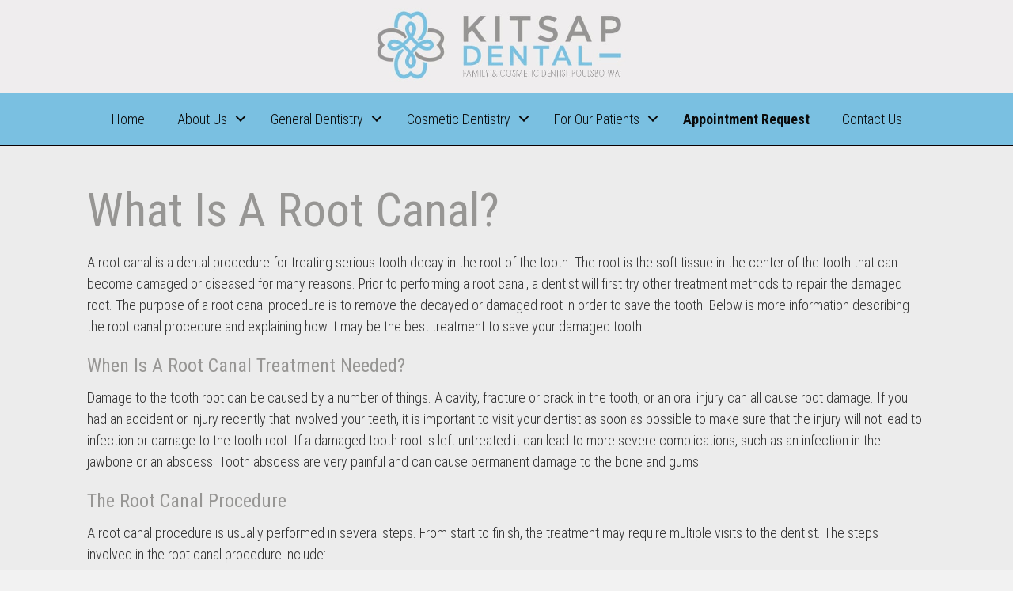

--- FILE ---
content_type: text/html; charset=UTF-8
request_url: https://kitsapdental.com/what-is-a-root-canal/
body_size: 27262
content:
<!DOCTYPE html>
<html dir="ltr" lang="en-US">
<head> <script>
var gform;gform||(document.addEventListener("gform_main_scripts_loaded",function(){gform.scriptsLoaded=!0}),document.addEventListener("gform/theme/scripts_loaded",function(){gform.themeScriptsLoaded=!0}),window.addEventListener("DOMContentLoaded",function(){gform.domLoaded=!0}),gform={domLoaded:!1,scriptsLoaded:!1,themeScriptsLoaded:!1,isFormEditor:()=>"function"==typeof InitializeEditor,callIfLoaded:function(o){return!(!gform.domLoaded||!gform.scriptsLoaded||!gform.themeScriptsLoaded&&!gform.isFormEditor()||(gform.isFormEditor()&&console.warn("The use of gform.initializeOnLoaded() is deprecated in the form editor context and will be removed in Gravity Forms 3.1."),o(),0))},initializeOnLoaded:function(o){gform.callIfLoaded(o)||(document.addEventListener("gform_main_scripts_loaded",()=>{gform.scriptsLoaded=!0,gform.callIfLoaded(o)}),document.addEventListener("gform/theme/scripts_loaded",()=>{gform.themeScriptsLoaded=!0,gform.callIfLoaded(o)}),window.addEventListener("DOMContentLoaded",()=>{gform.domLoaded=!0,gform.callIfLoaded(o)}))},hooks:{action:{},filter:{}},addAction:function(o,r,e,t){gform.addHook("action",o,r,e,t)},addFilter:function(o,r,e,t){gform.addHook("filter",o,r,e,t)},doAction:function(o){gform.doHook("action",o,arguments)},applyFilters:function(o){return gform.doHook("filter",o,arguments)},removeAction:function(o,r){gform.removeHook("action",o,r)},removeFilter:function(o,r,e){gform.removeHook("filter",o,r,e)},addHook:function(o,r,e,t,n){null==gform.hooks[o][r]&&(gform.hooks[o][r]=[]);var d=gform.hooks[o][r];null==n&&(n=r+"_"+d.length),gform.hooks[o][r].push({tag:n,callable:e,priority:t=null==t?10:t})},doHook:function(r,o,e){var t;if(e=Array.prototype.slice.call(e,1),null!=gform.hooks[r][o]&&((o=gform.hooks[r][o]).sort(function(o,r){return o.priority-r.priority}),o.forEach(function(o){"function"!=typeof(t=o.callable)&&(t=window[t]),"action"==r?t.apply(null,e):e[0]=t.apply(null,e)})),"filter"==r)return e[0]},removeHook:function(o,r,t,n){var e;null!=gform.hooks[o][r]&&(e=(e=gform.hooks[o][r]).filter(function(o,r,e){return!!(null!=n&&n!=o.tag||null!=t&&t!=o.priority)}),gform.hooks[o][r]=e)}});
</script>
<meta charset="UTF-8" /><script>if(navigator.userAgent.match(/MSIE|Internet Explorer/i)||navigator.userAgent.match(/Trident\/7\..*?rv:11/i)){var href=document.location.href;if(!href.match(/[?&]nowprocket/)){if(href.indexOf("?")==-1){if(href.indexOf("#")==-1){document.location.href=href+"?nowprocket=1"}else{document.location.href=href.replace("#","?nowprocket=1#")}}else{if(href.indexOf("#")==-1){document.location.href=href+"&nowprocket=1"}else{document.location.href=href.replace("#","&nowprocket=1#")}}}}</script><script>(()=>{class RocketLazyLoadScripts{constructor(){this.v="2.0.3",this.userEvents=["keydown","keyup","mousedown","mouseup","mousemove","mouseover","mouseenter","mouseout","mouseleave","touchmove","touchstart","touchend","touchcancel","wheel","click","dblclick","input","visibilitychange"],this.attributeEvents=["onblur","onclick","oncontextmenu","ondblclick","onfocus","onmousedown","onmouseenter","onmouseleave","onmousemove","onmouseout","onmouseover","onmouseup","onmousewheel","onscroll","onsubmit"]}async t(){this.i(),this.o(),/iP(ad|hone)/.test(navigator.userAgent)&&this.h(),this.u(),this.l(this),this.m(),this.k(this),this.p(this),this._(),await Promise.all([this.R(),this.L()]),this.lastBreath=Date.now(),this.S(this),this.P(),this.D(),this.O(),this.M(),await this.C(this.delayedScripts.normal),await this.C(this.delayedScripts.defer),await this.C(this.delayedScripts.async),this.F("domReady"),await this.T(),await this.j(),await this.I(),this.F("windowLoad"),await this.A(),window.dispatchEvent(new Event("rocket-allScriptsLoaded")),this.everythingLoaded=!0,this.lastTouchEnd&&await new Promise((t=>setTimeout(t,500-Date.now()+this.lastTouchEnd))),this.H(),this.F("all"),this.U(),this.W()}i(){this.CSPIssue=sessionStorage.getItem("rocketCSPIssue"),document.addEventListener("securitypolicyviolation",(t=>{this.CSPIssue||"script-src-elem"!==t.violatedDirective||"data"!==t.blockedURI||(this.CSPIssue=!0,sessionStorage.setItem("rocketCSPIssue",!0))}),{isRocket:!0})}o(){window.addEventListener("pageshow",(t=>{this.persisted=t.persisted,this.realWindowLoadedFired=!0}),{isRocket:!0}),window.addEventListener("pagehide",(()=>{this.onFirstUserAction=null}),{isRocket:!0})}h(){let t;function e(e){t=e}window.addEventListener("touchstart",e,{isRocket:!0}),window.addEventListener("touchend",(function i(o){Math.abs(o.changedTouches[0].pageX-t.changedTouches[0].pageX)<10&&Math.abs(o.changedTouches[0].pageY-t.changedTouches[0].pageY)<10&&o.timeStamp-t.timeStamp<200&&(o.target.dispatchEvent(new PointerEvent("click",{target:o.target,bubbles:!0,cancelable:!0,detail:1})),event.preventDefault(),window.removeEventListener("touchstart",e,{isRocket:!0}),window.removeEventListener("touchend",i,{isRocket:!0}))}),{isRocket:!0})}q(t){this.userActionTriggered||("mousemove"!==t.type||this.firstMousemoveIgnored?"keyup"===t.type||"mouseover"===t.type||"mouseout"===t.type||(this.userActionTriggered=!0,this.onFirstUserAction&&this.onFirstUserAction()):this.firstMousemoveIgnored=!0),"click"===t.type&&t.preventDefault(),this.savedUserEvents.length>0&&(t.stopPropagation(),t.stopImmediatePropagation()),"touchstart"===this.lastEvent&&"touchend"===t.type&&(this.lastTouchEnd=Date.now()),"click"===t.type&&(this.lastTouchEnd=0),this.lastEvent=t.type,this.savedUserEvents.push(t)}u(){this.savedUserEvents=[],this.userEventHandler=this.q.bind(this),this.userEvents.forEach((t=>window.addEventListener(t,this.userEventHandler,{passive:!1,isRocket:!0})))}U(){this.userEvents.forEach((t=>window.removeEventListener(t,this.userEventHandler,{passive:!1,isRocket:!0}))),this.savedUserEvents.forEach((t=>{t.target.dispatchEvent(new window[t.constructor.name](t.type,t))}))}m(){this.eventsMutationObserver=new MutationObserver((t=>{const e="return false";for(const i of t){if("attributes"===i.type){const t=i.target.getAttribute(i.attributeName);t&&t!==e&&(i.target.setAttribute("data-rocket-"+i.attributeName,t),i.target["rocket"+i.attributeName]=new Function("event",t),i.target.setAttribute(i.attributeName,e))}"childList"===i.type&&i.addedNodes.forEach((t=>{if(t.nodeType===Node.ELEMENT_NODE)for(const i of t.attributes)this.attributeEvents.includes(i.name)&&i.value&&""!==i.value&&(t.setAttribute("data-rocket-"+i.name,i.value),t["rocket"+i.name]=new Function("event",i.value),t.setAttribute(i.name,e))}))}})),this.eventsMutationObserver.observe(document,{subtree:!0,childList:!0,attributeFilter:this.attributeEvents})}H(){this.eventsMutationObserver.disconnect(),this.attributeEvents.forEach((t=>{document.querySelectorAll("[data-rocket-"+t+"]").forEach((e=>{e.setAttribute(t,e.getAttribute("data-rocket-"+t)),e.removeAttribute("data-rocket-"+t)}))}))}k(t){Object.defineProperty(HTMLElement.prototype,"onclick",{get(){return this.rocketonclick||null},set(e){this.rocketonclick=e,this.setAttribute(t.everythingLoaded?"onclick":"data-rocket-onclick","this.rocketonclick(event)")}})}S(t){function e(e,i){let o=e[i];e[i]=null,Object.defineProperty(e,i,{get:()=>o,set(s){t.everythingLoaded?o=s:e["rocket"+i]=o=s}})}e(document,"onreadystatechange"),e(window,"onload"),e(window,"onpageshow");try{Object.defineProperty(document,"readyState",{get:()=>t.rocketReadyState,set(e){t.rocketReadyState=e},configurable:!0}),document.readyState="loading"}catch(t){console.log("WPRocket DJE readyState conflict, bypassing")}}l(t){this.originalAddEventListener=EventTarget.prototype.addEventListener,this.originalRemoveEventListener=EventTarget.prototype.removeEventListener,this.savedEventListeners=[],EventTarget.prototype.addEventListener=function(e,i,o){o&&o.isRocket||!t.B(e,this)&&!t.userEvents.includes(e)||t.B(e,this)&&!t.userActionTriggered||e.startsWith("rocket-")||t.everythingLoaded?t.originalAddEventListener.call(this,e,i,o):t.savedEventListeners.push({target:this,remove:!1,type:e,func:i,options:o})},EventTarget.prototype.removeEventListener=function(e,i,o){o&&o.isRocket||!t.B(e,this)&&!t.userEvents.includes(e)||t.B(e,this)&&!t.userActionTriggered||e.startsWith("rocket-")||t.everythingLoaded?t.originalRemoveEventListener.call(this,e,i,o):t.savedEventListeners.push({target:this,remove:!0,type:e,func:i,options:o})}}F(t){"all"===t&&(EventTarget.prototype.addEventListener=this.originalAddEventListener,EventTarget.prototype.removeEventListener=this.originalRemoveEventListener),this.savedEventListeners=this.savedEventListeners.filter((e=>{let i=e.type,o=e.target||window;return"domReady"===t&&"DOMContentLoaded"!==i&&"readystatechange"!==i||("windowLoad"===t&&"load"!==i&&"readystatechange"!==i&&"pageshow"!==i||(this.B(i,o)&&(i="rocket-"+i),e.remove?o.removeEventListener(i,e.func,e.options):o.addEventListener(i,e.func,e.options),!1))}))}p(t){let e;function i(e){return t.everythingLoaded?e:e.split(" ").map((t=>"load"===t||t.startsWith("load.")?"rocket-jquery-load":t)).join(" ")}function o(o){function s(e){const s=o.fn[e];o.fn[e]=o.fn.init.prototype[e]=function(){return this[0]===window&&t.userActionTriggered&&("string"==typeof arguments[0]||arguments[0]instanceof String?arguments[0]=i(arguments[0]):"object"==typeof arguments[0]&&Object.keys(arguments[0]).forEach((t=>{const e=arguments[0][t];delete arguments[0][t],arguments[0][i(t)]=e}))),s.apply(this,arguments),this}}if(o&&o.fn&&!t.allJQueries.includes(o)){const e={DOMContentLoaded:[],"rocket-DOMContentLoaded":[]};for(const t in e)document.addEventListener(t,(()=>{e[t].forEach((t=>t()))}),{isRocket:!0});o.fn.ready=o.fn.init.prototype.ready=function(i){function s(){parseInt(o.fn.jquery)>2?setTimeout((()=>i.bind(document)(o))):i.bind(document)(o)}return t.realDomReadyFired?!t.userActionTriggered||t.fauxDomReadyFired?s():e["rocket-DOMContentLoaded"].push(s):e.DOMContentLoaded.push(s),o([])},s("on"),s("one"),s("off"),t.allJQueries.push(o)}e=o}t.allJQueries=[],o(window.jQuery),Object.defineProperty(window,"jQuery",{get:()=>e,set(t){o(t)}})}P(){const t=new Map;document.write=document.writeln=function(e){const i=document.currentScript,o=document.createRange(),s=i.parentElement;let n=t.get(i);void 0===n&&(n=i.nextSibling,t.set(i,n));const c=document.createDocumentFragment();o.setStart(c,0),c.appendChild(o.createContextualFragment(e)),s.insertBefore(c,n)}}async R(){return new Promise((t=>{this.userActionTriggered?t():this.onFirstUserAction=t}))}async L(){return new Promise((t=>{document.addEventListener("DOMContentLoaded",(()=>{this.realDomReadyFired=!0,t()}),{isRocket:!0})}))}async I(){return this.realWindowLoadedFired?Promise.resolve():new Promise((t=>{window.addEventListener("load",t,{isRocket:!0})}))}M(){this.pendingScripts=[];this.scriptsMutationObserver=new MutationObserver((t=>{for(const e of t)e.addedNodes.forEach((t=>{"SCRIPT"!==t.tagName||t.noModule||t.isWPRocket||this.pendingScripts.push({script:t,promise:new Promise((e=>{const i=()=>{const i=this.pendingScripts.findIndex((e=>e.script===t));i>=0&&this.pendingScripts.splice(i,1),e()};t.addEventListener("load",i,{isRocket:!0}),t.addEventListener("error",i,{isRocket:!0}),setTimeout(i,1e3)}))})}))})),this.scriptsMutationObserver.observe(document,{childList:!0,subtree:!0})}async j(){await this.J(),this.pendingScripts.length?(await this.pendingScripts[0].promise,await this.j()):this.scriptsMutationObserver.disconnect()}D(){this.delayedScripts={normal:[],async:[],defer:[]},document.querySelectorAll("script[type$=rocketlazyloadscript]").forEach((t=>{t.hasAttribute("data-rocket-src")?t.hasAttribute("async")&&!1!==t.async?this.delayedScripts.async.push(t):t.hasAttribute("defer")&&!1!==t.defer||"module"===t.getAttribute("data-rocket-type")?this.delayedScripts.defer.push(t):this.delayedScripts.normal.push(t):this.delayedScripts.normal.push(t)}))}async _(){await this.L();let t=[];document.querySelectorAll("script[type$=rocketlazyloadscript][data-rocket-src]").forEach((e=>{let i=e.getAttribute("data-rocket-src");if(i&&!i.startsWith("data:")){i.startsWith("//")&&(i=location.protocol+i);try{const o=new URL(i).origin;o!==location.origin&&t.push({src:o,crossOrigin:e.crossOrigin||"module"===e.getAttribute("data-rocket-type")})}catch(t){}}})),t=[...new Map(t.map((t=>[JSON.stringify(t),t]))).values()],this.N(t,"preconnect")}async $(t){if(await this.G(),!0!==t.noModule||!("noModule"in HTMLScriptElement.prototype))return new Promise((e=>{let i;function o(){(i||t).setAttribute("data-rocket-status","executed"),e()}try{if(navigator.userAgent.includes("Firefox/")||""===navigator.vendor||this.CSPIssue)i=document.createElement("script"),[...t.attributes].forEach((t=>{let e=t.nodeName;"type"!==e&&("data-rocket-type"===e&&(e="type"),"data-rocket-src"===e&&(e="src"),i.setAttribute(e,t.nodeValue))})),t.text&&(i.text=t.text),t.nonce&&(i.nonce=t.nonce),i.hasAttribute("src")?(i.addEventListener("load",o,{isRocket:!0}),i.addEventListener("error",(()=>{i.setAttribute("data-rocket-status","failed-network"),e()}),{isRocket:!0}),setTimeout((()=>{i.isConnected||e()}),1)):(i.text=t.text,o()),i.isWPRocket=!0,t.parentNode.replaceChild(i,t);else{const i=t.getAttribute("data-rocket-type"),s=t.getAttribute("data-rocket-src");i?(t.type=i,t.removeAttribute("data-rocket-type")):t.removeAttribute("type"),t.addEventListener("load",o,{isRocket:!0}),t.addEventListener("error",(i=>{this.CSPIssue&&i.target.src.startsWith("data:")?(console.log("WPRocket: CSP fallback activated"),t.removeAttribute("src"),this.$(t).then(e)):(t.setAttribute("data-rocket-status","failed-network"),e())}),{isRocket:!0}),s?(t.fetchPriority="high",t.removeAttribute("data-rocket-src"),t.src=s):t.src="data:text/javascript;base64,"+window.btoa(unescape(encodeURIComponent(t.text)))}}catch(i){t.setAttribute("data-rocket-status","failed-transform"),e()}}));t.setAttribute("data-rocket-status","skipped")}async C(t){const e=t.shift();return e?(e.isConnected&&await this.$(e),this.C(t)):Promise.resolve()}O(){this.N([...this.delayedScripts.normal,...this.delayedScripts.defer,...this.delayedScripts.async],"preload")}N(t,e){this.trash=this.trash||[];let i=!0;var o=document.createDocumentFragment();t.forEach((t=>{const s=t.getAttribute&&t.getAttribute("data-rocket-src")||t.src;if(s&&!s.startsWith("data:")){const n=document.createElement("link");n.href=s,n.rel=e,"preconnect"!==e&&(n.as="script",n.fetchPriority=i?"high":"low"),t.getAttribute&&"module"===t.getAttribute("data-rocket-type")&&(n.crossOrigin=!0),t.crossOrigin&&(n.crossOrigin=t.crossOrigin),t.integrity&&(n.integrity=t.integrity),t.nonce&&(n.nonce=t.nonce),o.appendChild(n),this.trash.push(n),i=!1}})),document.head.appendChild(o)}W(){this.trash.forEach((t=>t.remove()))}async T(){try{document.readyState="interactive"}catch(t){}this.fauxDomReadyFired=!0;try{await this.G(),document.dispatchEvent(new Event("rocket-readystatechange")),await this.G(),document.rocketonreadystatechange&&document.rocketonreadystatechange(),await this.G(),document.dispatchEvent(new Event("rocket-DOMContentLoaded")),await this.G(),window.dispatchEvent(new Event("rocket-DOMContentLoaded"))}catch(t){console.error(t)}}async A(){try{document.readyState="complete"}catch(t){}try{await this.G(),document.dispatchEvent(new Event("rocket-readystatechange")),await this.G(),document.rocketonreadystatechange&&document.rocketonreadystatechange(),await this.G(),window.dispatchEvent(new Event("rocket-load")),await this.G(),window.rocketonload&&window.rocketonload(),await this.G(),this.allJQueries.forEach((t=>t(window).trigger("rocket-jquery-load"))),await this.G();const t=new Event("rocket-pageshow");t.persisted=this.persisted,window.dispatchEvent(t),await this.G(),window.rocketonpageshow&&window.rocketonpageshow({persisted:this.persisted})}catch(t){console.error(t)}}async G(){Date.now()-this.lastBreath>45&&(await this.J(),this.lastBreath=Date.now())}async J(){return document.hidden?new Promise((t=>setTimeout(t))):new Promise((t=>requestAnimationFrame(t)))}B(t,e){return e===document&&"readystatechange"===t||(e===document&&"DOMContentLoaded"===t||(e===window&&"DOMContentLoaded"===t||(e===window&&"load"===t||e===window&&"pageshow"===t)))}static run(){(new RocketLazyLoadScripts).t()}}RocketLazyLoadScripts.run()})();</script>

<meta name='viewport' content='width=device-width, initial-scale=1.0' />
<meta http-equiv='X-UA-Compatible' content='IE=edge' />
<link rel="profile" href="https://gmpg.org/xfn/11" />
<title>What is a Root Canal? - Kitsap Dental Clinic</title>
<link data-rocket-preload as="style" href="https://fonts.googleapis.com/css?family=Roboto%20Condensed%3A300%2C400%2C700%2C400&#038;display=swap" rel="preload">
<link href="https://fonts.googleapis.com/css?family=Roboto%20Condensed%3A300%2C400%2C700%2C400&#038;display=swap" media="print" onload="this.media=&#039;all&#039;" rel="stylesheet">
<noscript><link rel="stylesheet" href="https://fonts.googleapis.com/css?family=Roboto%20Condensed%3A300%2C400%2C700%2C400&#038;display=swap"></noscript>
	<style>img:is([sizes="auto" i], [sizes^="auto," i]) { contain-intrinsic-size: 3000px 1500px }</style>
	
		<!-- All in One SEO Pro 4.9.2 - aioseo.com -->
	<meta name="robots" content="max-snippet:-1, max-image-preview:large, max-video-preview:-1" />
	<link rel="canonical" href="https://kitsapdental.com/what-is-a-root-canal/" />
	<meta name="generator" content="All in One SEO Pro (AIOSEO) 4.9.2" />
		<script type="application/ld+json" class="aioseo-schema">
			{"@context":"https:\/\/schema.org","@graph":[{"@type":"BreadcrumbList","@id":"https:\/\/kitsapdental.com\/what-is-a-root-canal\/#breadcrumblist","itemListElement":[{"@type":"ListItem","@id":"https:\/\/kitsapdental.com#listItem","position":1,"name":"Home","item":"https:\/\/kitsapdental.com","nextItem":{"@type":"ListItem","@id":"https:\/\/kitsapdental.com\/what-is-a-root-canal\/#listItem","name":"What is a Root Canal"}},{"@type":"ListItem","@id":"https:\/\/kitsapdental.com\/what-is-a-root-canal\/#listItem","position":2,"name":"What is a Root Canal","previousItem":{"@type":"ListItem","@id":"https:\/\/kitsapdental.com#listItem","name":"Home"}}]},{"@type":"Organization","@id":"https:\/\/kitsapdental.com\/#organization","name":"Kitsap Dental Clinic","description":"Poulsbo, WA Dental Office","url":"https:\/\/kitsapdental.com\/"},{"@type":"WebPage","@id":"https:\/\/kitsapdental.com\/what-is-a-root-canal\/#webpage","url":"https:\/\/kitsapdental.com\/what-is-a-root-canal\/","name":"What is a Root Canal? - Kitsap Dental Clinic","inLanguage":"en-US","isPartOf":{"@id":"https:\/\/kitsapdental.com\/#website"},"breadcrumb":{"@id":"https:\/\/kitsapdental.com\/what-is-a-root-canal\/#breadcrumblist"},"datePublished":"2020-12-29T11:25:18+00:00","dateModified":"2025-03-18T10:13:27+00:00"},{"@type":"WebSite","@id":"https:\/\/kitsapdental.com\/#website","url":"https:\/\/kitsapdental.com\/","name":"Kitsap Dental Clinic","description":"Poulsbo, WA Dental Office","inLanguage":"en-US","publisher":{"@id":"https:\/\/kitsapdental.com\/#organization"}}]}
		</script>
		<!-- All in One SEO Pro -->


            <script data-no-defer="1" data-ezscrex="false" data-cfasync="false" data-pagespeed-no-defer data-cookieconsent="ignore">
                var ctPublicFunctions = {"_ajax_nonce":"8231cb734e","_rest_nonce":"42c0c490ac","_ajax_url":"\/wp-admin\/admin-ajax.php","_rest_url":"https:\/\/kitsapdental.com\/wp-json\/","data__cookies_type":"native","data__ajax_type":"rest","data__bot_detector_enabled":0,"data__frontend_data_log_enabled":1,"cookiePrefix":"","wprocket_detected":true,"host_url":"kitsapdental.com","text__ee_click_to_select":"Click to select the whole data","text__ee_original_email":"The complete one is","text__ee_got_it":"Got it","text__ee_blocked":"Blocked","text__ee_cannot_connect":"Cannot connect","text__ee_cannot_decode":"Can not decode email. Unknown reason","text__ee_email_decoder":"CleanTalk email decoder","text__ee_wait_for_decoding":"The magic is on the way!","text__ee_decoding_process":"Please wait a few seconds while we decode the contact data."}
            </script>
        
            <script data-no-defer="1" data-ezscrex="false" data-cfasync="false" data-pagespeed-no-defer data-cookieconsent="ignore">
                var ctPublic = {"_ajax_nonce":"8231cb734e","settings__forms__check_internal":"0","settings__forms__check_external":"0","settings__forms__force_protection":0,"settings__forms__search_test":"1","settings__data__bot_detector_enabled":0,"settings__sfw__anti_crawler":"0","blog_home":"https:\/\/kitsapdental.com\/","pixel__setting":"0","pixel__enabled":false,"pixel__url":null,"data__email_check_before_post":1,"data__email_check_exist_post":0,"data__cookies_type":"native","data__key_is_ok":true,"data__visible_fields_required":true,"wl_brandname":"Anti-Spam by CleanTalk","wl_brandname_short":"CleanTalk","ct_checkjs_key":"a28acf9cf7939cddc52c8626b18155dbd932a9011bed5d8698a1bb2a91fa4178","emailEncoderPassKey":"674c543f63662f66dc8d8b9a599bba8c","bot_detector_forms_excluded":"W10=","advancedCacheExists":true,"varnishCacheExists":false,"wc_ajax_add_to_cart":false,"theRealPerson":{"phrases":{"trpHeading":"The Real Person Badge!","trpContent1":"The commenter acts as a real person and verified as not a bot.","trpContent2":"Passed all tests against spam bots. Anti-Spam by CleanTalk.","trpContentLearnMore":"Learn more"},"trpContentLink":"https:\/\/cleantalk.org\/the-real-person?utm_id=&amp;utm_term=&amp;utm_source=admin_side&amp;utm_medium=trp_badge&amp;utm_content=trp_badge_link_click&amp;utm_campaign=apbct_links","imgPersonUrl":"https:\/\/kitsapdental.com\/wp-content\/plugins\/cleantalk-spam-protect\/css\/images\/real_user.svg","imgShieldUrl":"https:\/\/kitsapdental.com\/wp-content\/plugins\/cleantalk-spam-protect\/css\/images\/shield.svg"}}
            </script>
        <link rel='dns-prefetch' href='//fonts.googleapis.com' />
<link href='https://fonts.gstatic.com' crossorigin rel='preconnect' />
<link rel="alternate" type="application/rss+xml" title="Kitsap Dental Clinic &raquo; Feed" href="https://kitsapdental.com/feed/" />
<link rel="alternate" type="application/rss+xml" title="Kitsap Dental Clinic &raquo; Comments Feed" href="https://kitsapdental.com/comments/feed/" />
<link rel="preload" href="https://kitsapdental.com/wp-content/plugins/bb-plugin/fonts/fontawesome/5.15.4/webfonts/fa-solid-900.woff2" as="font" type="font/woff2" crossorigin="anonymous">
<style id='wp-emoji-styles-inline-css'>

	img.wp-smiley, img.emoji {
		display: inline !important;
		border: none !important;
		box-shadow: none !important;
		height: 1em !important;
		width: 1em !important;
		margin: 0 0.07em !important;
		vertical-align: -0.1em !important;
		background: none !important;
		padding: 0 !important;
	}
</style>
<link rel='stylesheet' id='wp-block-library-css' href='https://kitsapdental.com/wp-includes/css/dist/block-library/style.min.css?ver=6.7.4' media='all' />
<style id='wp-block-library-theme-inline-css'>
.wp-block-audio :where(figcaption){color:#555;font-size:13px;text-align:center}.is-dark-theme .wp-block-audio :where(figcaption){color:#ffffffa6}.wp-block-audio{margin:0 0 1em}.wp-block-code{border:1px solid #ccc;border-radius:4px;font-family:Menlo,Consolas,monaco,monospace;padding:.8em 1em}.wp-block-embed :where(figcaption){color:#555;font-size:13px;text-align:center}.is-dark-theme .wp-block-embed :where(figcaption){color:#ffffffa6}.wp-block-embed{margin:0 0 1em}.blocks-gallery-caption{color:#555;font-size:13px;text-align:center}.is-dark-theme .blocks-gallery-caption{color:#ffffffa6}:root :where(.wp-block-image figcaption){color:#555;font-size:13px;text-align:center}.is-dark-theme :root :where(.wp-block-image figcaption){color:#ffffffa6}.wp-block-image{margin:0 0 1em}.wp-block-pullquote{border-bottom:4px solid;border-top:4px solid;color:currentColor;margin-bottom:1.75em}.wp-block-pullquote cite,.wp-block-pullquote footer,.wp-block-pullquote__citation{color:currentColor;font-size:.8125em;font-style:normal;text-transform:uppercase}.wp-block-quote{border-left:.25em solid;margin:0 0 1.75em;padding-left:1em}.wp-block-quote cite,.wp-block-quote footer{color:currentColor;font-size:.8125em;font-style:normal;position:relative}.wp-block-quote:where(.has-text-align-right){border-left:none;border-right:.25em solid;padding-left:0;padding-right:1em}.wp-block-quote:where(.has-text-align-center){border:none;padding-left:0}.wp-block-quote.is-large,.wp-block-quote.is-style-large,.wp-block-quote:where(.is-style-plain){border:none}.wp-block-search .wp-block-search__label{font-weight:700}.wp-block-search__button{border:1px solid #ccc;padding:.375em .625em}:where(.wp-block-group.has-background){padding:1.25em 2.375em}.wp-block-separator.has-css-opacity{opacity:.4}.wp-block-separator{border:none;border-bottom:2px solid;margin-left:auto;margin-right:auto}.wp-block-separator.has-alpha-channel-opacity{opacity:1}.wp-block-separator:not(.is-style-wide):not(.is-style-dots){width:100px}.wp-block-separator.has-background:not(.is-style-dots){border-bottom:none;height:1px}.wp-block-separator.has-background:not(.is-style-wide):not(.is-style-dots){height:2px}.wp-block-table{margin:0 0 1em}.wp-block-table td,.wp-block-table th{word-break:normal}.wp-block-table :where(figcaption){color:#555;font-size:13px;text-align:center}.is-dark-theme .wp-block-table :where(figcaption){color:#ffffffa6}.wp-block-video :where(figcaption){color:#555;font-size:13px;text-align:center}.is-dark-theme .wp-block-video :where(figcaption){color:#ffffffa6}.wp-block-video{margin:0 0 1em}:root :where(.wp-block-template-part.has-background){margin-bottom:0;margin-top:0;padding:1.25em 2.375em}
</style>
<link data-minify="1" rel='stylesheet' id='aioseo/css/src/vue/standalone/blocks/table-of-contents/global.scss-css' href='https://kitsapdental.com/wp-content/cache/min/1/wp-content/plugins/all-in-one-seo-pack-pro/dist/Pro/assets/css/table-of-contents/global.e90f6d47.css?ver=1767638853' media='all' />
<link data-minify="1" rel='stylesheet' id='aioseo/css/src/vue/standalone/blocks/pro/recipe/global.scss-css' href='https://kitsapdental.com/wp-content/cache/min/1/wp-content/plugins/all-in-one-seo-pack-pro/dist/Pro/assets/css/recipe/global.67a3275f.css?ver=1767638853' media='all' />
<link data-minify="1" rel='stylesheet' id='aioseo/css/src/vue/standalone/blocks/pro/product/global.scss-css' href='https://kitsapdental.com/wp-content/cache/min/1/wp-content/plugins/all-in-one-seo-pack-pro/dist/Pro/assets/css/product/global.61066cfb.css?ver=1767638853' media='all' />
<style id='classic-theme-styles-inline-css'>
/*! This file is auto-generated */
.wp-block-button__link{color:#fff;background-color:#32373c;border-radius:9999px;box-shadow:none;text-decoration:none;padding:calc(.667em + 2px) calc(1.333em + 2px);font-size:1.125em}.wp-block-file__button{background:#32373c;color:#fff;text-decoration:none}
</style>
<style id='global-styles-inline-css'>
:root{--wp--preset--aspect-ratio--square: 1;--wp--preset--aspect-ratio--4-3: 4/3;--wp--preset--aspect-ratio--3-4: 3/4;--wp--preset--aspect-ratio--3-2: 3/2;--wp--preset--aspect-ratio--2-3: 2/3;--wp--preset--aspect-ratio--16-9: 16/9;--wp--preset--aspect-ratio--9-16: 9/16;--wp--preset--color--black: #000000;--wp--preset--color--cyan-bluish-gray: #abb8c3;--wp--preset--color--white: #ffffff;--wp--preset--color--pale-pink: #f78da7;--wp--preset--color--vivid-red: #cf2e2e;--wp--preset--color--luminous-vivid-orange: #ff6900;--wp--preset--color--luminous-vivid-amber: #fcb900;--wp--preset--color--light-green-cyan: #7bdcb5;--wp--preset--color--vivid-green-cyan: #00d084;--wp--preset--color--pale-cyan-blue: #8ed1fc;--wp--preset--color--vivid-cyan-blue: #0693e3;--wp--preset--color--vivid-purple: #9b51e0;--wp--preset--color--fl-heading-text: #979694;--wp--preset--color--fl-body-bg: #f2f2f2;--wp--preset--color--fl-body-text: #333333;--wp--preset--color--fl-accent: #979694;--wp--preset--color--fl-accent-hover: #979694;--wp--preset--color--fl-topbar-bg: #ececec;--wp--preset--color--fl-topbar-text: #80a940;--wp--preset--color--fl-topbar-link: #333333;--wp--preset--color--fl-topbar-hover: #81d742;--wp--preset--color--fl-header-bg: #ececec;--wp--preset--color--fl-header-text: #000000;--wp--preset--color--fl-header-link: #000000;--wp--preset--color--fl-header-hover: #80a940;--wp--preset--color--fl-nav-bg: #ffffff;--wp--preset--color--fl-nav-link: #646464;--wp--preset--color--fl-nav-hover: #80a940;--wp--preset--color--fl-content-bg: #ececec;--wp--preset--color--fl-footer-widgets-bg: #ffffff;--wp--preset--color--fl-footer-widgets-text: #000000;--wp--preset--color--fl-footer-widgets-link: #428bca;--wp--preset--color--fl-footer-widgets-hover: #428bca;--wp--preset--color--fl-footer-bg: #9e9e9e;--wp--preset--color--fl-footer-text: #ffffff;--wp--preset--color--fl-footer-link: #ffffff;--wp--preset--color--fl-footer-hover: #80a940;--wp--preset--gradient--vivid-cyan-blue-to-vivid-purple: linear-gradient(135deg,rgba(6,147,227,1) 0%,rgb(155,81,224) 100%);--wp--preset--gradient--light-green-cyan-to-vivid-green-cyan: linear-gradient(135deg,rgb(122,220,180) 0%,rgb(0,208,130) 100%);--wp--preset--gradient--luminous-vivid-amber-to-luminous-vivid-orange: linear-gradient(135deg,rgba(252,185,0,1) 0%,rgba(255,105,0,1) 100%);--wp--preset--gradient--luminous-vivid-orange-to-vivid-red: linear-gradient(135deg,rgba(255,105,0,1) 0%,rgb(207,46,46) 100%);--wp--preset--gradient--very-light-gray-to-cyan-bluish-gray: linear-gradient(135deg,rgb(238,238,238) 0%,rgb(169,184,195) 100%);--wp--preset--gradient--cool-to-warm-spectrum: linear-gradient(135deg,rgb(74,234,220) 0%,rgb(151,120,209) 20%,rgb(207,42,186) 40%,rgb(238,44,130) 60%,rgb(251,105,98) 80%,rgb(254,248,76) 100%);--wp--preset--gradient--blush-light-purple: linear-gradient(135deg,rgb(255,206,236) 0%,rgb(152,150,240) 100%);--wp--preset--gradient--blush-bordeaux: linear-gradient(135deg,rgb(254,205,165) 0%,rgb(254,45,45) 50%,rgb(107,0,62) 100%);--wp--preset--gradient--luminous-dusk: linear-gradient(135deg,rgb(255,203,112) 0%,rgb(199,81,192) 50%,rgb(65,88,208) 100%);--wp--preset--gradient--pale-ocean: linear-gradient(135deg,rgb(255,245,203) 0%,rgb(182,227,212) 50%,rgb(51,167,181) 100%);--wp--preset--gradient--electric-grass: linear-gradient(135deg,rgb(202,248,128) 0%,rgb(113,206,126) 100%);--wp--preset--gradient--midnight: linear-gradient(135deg,rgb(2,3,129) 0%,rgb(40,116,252) 100%);--wp--preset--font-size--small: 13px;--wp--preset--font-size--medium: 20px;--wp--preset--font-size--large: 36px;--wp--preset--font-size--x-large: 42px;--wp--preset--spacing--20: 0.44rem;--wp--preset--spacing--30: 0.67rem;--wp--preset--spacing--40: 1rem;--wp--preset--spacing--50: 1.5rem;--wp--preset--spacing--60: 2.25rem;--wp--preset--spacing--70: 3.38rem;--wp--preset--spacing--80: 5.06rem;--wp--preset--shadow--natural: 6px 6px 9px rgba(0, 0, 0, 0.2);--wp--preset--shadow--deep: 12px 12px 50px rgba(0, 0, 0, 0.4);--wp--preset--shadow--sharp: 6px 6px 0px rgba(0, 0, 0, 0.2);--wp--preset--shadow--outlined: 6px 6px 0px -3px rgba(255, 255, 255, 1), 6px 6px rgba(0, 0, 0, 1);--wp--preset--shadow--crisp: 6px 6px 0px rgba(0, 0, 0, 1);}:where(.is-layout-flex){gap: 0.5em;}:where(.is-layout-grid){gap: 0.5em;}body .is-layout-flex{display: flex;}.is-layout-flex{flex-wrap: wrap;align-items: center;}.is-layout-flex > :is(*, div){margin: 0;}body .is-layout-grid{display: grid;}.is-layout-grid > :is(*, div){margin: 0;}:where(.wp-block-columns.is-layout-flex){gap: 2em;}:where(.wp-block-columns.is-layout-grid){gap: 2em;}:where(.wp-block-post-template.is-layout-flex){gap: 1.25em;}:where(.wp-block-post-template.is-layout-grid){gap: 1.25em;}.has-black-color{color: var(--wp--preset--color--black) !important;}.has-cyan-bluish-gray-color{color: var(--wp--preset--color--cyan-bluish-gray) !important;}.has-white-color{color: var(--wp--preset--color--white) !important;}.has-pale-pink-color{color: var(--wp--preset--color--pale-pink) !important;}.has-vivid-red-color{color: var(--wp--preset--color--vivid-red) !important;}.has-luminous-vivid-orange-color{color: var(--wp--preset--color--luminous-vivid-orange) !important;}.has-luminous-vivid-amber-color{color: var(--wp--preset--color--luminous-vivid-amber) !important;}.has-light-green-cyan-color{color: var(--wp--preset--color--light-green-cyan) !important;}.has-vivid-green-cyan-color{color: var(--wp--preset--color--vivid-green-cyan) !important;}.has-pale-cyan-blue-color{color: var(--wp--preset--color--pale-cyan-blue) !important;}.has-vivid-cyan-blue-color{color: var(--wp--preset--color--vivid-cyan-blue) !important;}.has-vivid-purple-color{color: var(--wp--preset--color--vivid-purple) !important;}.has-black-background-color{background-color: var(--wp--preset--color--black) !important;}.has-cyan-bluish-gray-background-color{background-color: var(--wp--preset--color--cyan-bluish-gray) !important;}.has-white-background-color{background-color: var(--wp--preset--color--white) !important;}.has-pale-pink-background-color{background-color: var(--wp--preset--color--pale-pink) !important;}.has-vivid-red-background-color{background-color: var(--wp--preset--color--vivid-red) !important;}.has-luminous-vivid-orange-background-color{background-color: var(--wp--preset--color--luminous-vivid-orange) !important;}.has-luminous-vivid-amber-background-color{background-color: var(--wp--preset--color--luminous-vivid-amber) !important;}.has-light-green-cyan-background-color{background-color: var(--wp--preset--color--light-green-cyan) !important;}.has-vivid-green-cyan-background-color{background-color: var(--wp--preset--color--vivid-green-cyan) !important;}.has-pale-cyan-blue-background-color{background-color: var(--wp--preset--color--pale-cyan-blue) !important;}.has-vivid-cyan-blue-background-color{background-color: var(--wp--preset--color--vivid-cyan-blue) !important;}.has-vivid-purple-background-color{background-color: var(--wp--preset--color--vivid-purple) !important;}.has-black-border-color{border-color: var(--wp--preset--color--black) !important;}.has-cyan-bluish-gray-border-color{border-color: var(--wp--preset--color--cyan-bluish-gray) !important;}.has-white-border-color{border-color: var(--wp--preset--color--white) !important;}.has-pale-pink-border-color{border-color: var(--wp--preset--color--pale-pink) !important;}.has-vivid-red-border-color{border-color: var(--wp--preset--color--vivid-red) !important;}.has-luminous-vivid-orange-border-color{border-color: var(--wp--preset--color--luminous-vivid-orange) !important;}.has-luminous-vivid-amber-border-color{border-color: var(--wp--preset--color--luminous-vivid-amber) !important;}.has-light-green-cyan-border-color{border-color: var(--wp--preset--color--light-green-cyan) !important;}.has-vivid-green-cyan-border-color{border-color: var(--wp--preset--color--vivid-green-cyan) !important;}.has-pale-cyan-blue-border-color{border-color: var(--wp--preset--color--pale-cyan-blue) !important;}.has-vivid-cyan-blue-border-color{border-color: var(--wp--preset--color--vivid-cyan-blue) !important;}.has-vivid-purple-border-color{border-color: var(--wp--preset--color--vivid-purple) !important;}.has-vivid-cyan-blue-to-vivid-purple-gradient-background{background: var(--wp--preset--gradient--vivid-cyan-blue-to-vivid-purple) !important;}.has-light-green-cyan-to-vivid-green-cyan-gradient-background{background: var(--wp--preset--gradient--light-green-cyan-to-vivid-green-cyan) !important;}.has-luminous-vivid-amber-to-luminous-vivid-orange-gradient-background{background: var(--wp--preset--gradient--luminous-vivid-amber-to-luminous-vivid-orange) !important;}.has-luminous-vivid-orange-to-vivid-red-gradient-background{background: var(--wp--preset--gradient--luminous-vivid-orange-to-vivid-red) !important;}.has-very-light-gray-to-cyan-bluish-gray-gradient-background{background: var(--wp--preset--gradient--very-light-gray-to-cyan-bluish-gray) !important;}.has-cool-to-warm-spectrum-gradient-background{background: var(--wp--preset--gradient--cool-to-warm-spectrum) !important;}.has-blush-light-purple-gradient-background{background: var(--wp--preset--gradient--blush-light-purple) !important;}.has-blush-bordeaux-gradient-background{background: var(--wp--preset--gradient--blush-bordeaux) !important;}.has-luminous-dusk-gradient-background{background: var(--wp--preset--gradient--luminous-dusk) !important;}.has-pale-ocean-gradient-background{background: var(--wp--preset--gradient--pale-ocean) !important;}.has-electric-grass-gradient-background{background: var(--wp--preset--gradient--electric-grass) !important;}.has-midnight-gradient-background{background: var(--wp--preset--gradient--midnight) !important;}.has-small-font-size{font-size: var(--wp--preset--font-size--small) !important;}.has-medium-font-size{font-size: var(--wp--preset--font-size--medium) !important;}.has-large-font-size{font-size: var(--wp--preset--font-size--large) !important;}.has-x-large-font-size{font-size: var(--wp--preset--font-size--x-large) !important;}
:where(.wp-block-post-template.is-layout-flex){gap: 1.25em;}:where(.wp-block-post-template.is-layout-grid){gap: 1.25em;}
:where(.wp-block-columns.is-layout-flex){gap: 2em;}:where(.wp-block-columns.is-layout-grid){gap: 2em;}
:root :where(.wp-block-pullquote){font-size: 1.5em;line-height: 1.6;}
</style>
<link data-minify="1" rel='stylesheet' id='fl-builder-layout-1766-css' href='https://kitsapdental.com/wp-content/cache/min/1/wp-content/uploads/bb-plugin/cache/1766-layout.css?ver=1767638936' media='all' />
<link rel='stylesheet' id='cleantalk-public-css-css' href='https://kitsapdental.com/wp-content/plugins/cleantalk-spam-protect/css/cleantalk-public.min.css?ver=6.67_1761837080' media='all' />
<link rel='stylesheet' id='cleantalk-email-decoder-css-css' href='https://kitsapdental.com/wp-content/plugins/cleantalk-spam-protect/css/cleantalk-email-decoder.min.css?ver=6.67_1761837080' media='all' />
<link rel='stylesheet' id='cleantalk-trp-css-css' href='https://kitsapdental.com/wp-content/plugins/cleantalk-spam-protect/css/cleantalk-trp.min.css?ver=6.67_1761837080' media='all' />
<link data-minify="1" rel='stylesheet' id='font-awesome-5-css' href='https://kitsapdental.com/wp-content/cache/min/1/wp-content/plugins/bb-plugin/fonts/fontawesome/5.15.4/css/all.min.css?ver=1767638853' media='all' />
<link rel='stylesheet' id='font-awesome-css' href='https://kitsapdental.com/wp-content/plugins/bb-plugin/fonts/fontawesome/5.15.4/css/v4-shims.min.css?ver=2.8.6.2' media='all' />
<link data-minify="1" rel='stylesheet' id='fl-builder-layout-bundle-c9ee0854f255d8dfabf8016b2c9edb37-css' href='https://kitsapdental.com/wp-content/cache/min/1/wp-content/uploads/bb-plugin/cache/c9ee0854f255d8dfabf8016b2c9edb37-layout-bundle.css?ver=1767638853' media='all' />
<link rel='stylesheet' id='jquery-magnificpopup-css' href='https://kitsapdental.com/wp-content/plugins/bb-plugin/css/jquery.magnificpopup.min.css?ver=2.8.6.2' media='all' />
<link data-minify="1" rel='stylesheet' id='bootstrap-css' href='https://kitsapdental.com/wp-content/cache/min/1/wp-content/themes/bb-theme/css/bootstrap.min.css?ver=1767638853' media='all' />
<link data-minify="1" rel='stylesheet' id='fl-automator-skin-css' href='https://kitsapdental.com/wp-content/cache/min/1/wp-content/uploads/bb-theme/skin-67e16fd8d875f.css?ver=1767638853' media='all' />
<link rel='stylesheet' id='pp-animate-css' href='https://kitsapdental.com/wp-content/plugins/bbpowerpack/assets/css/animate.min.css?ver=3.5.1' media='all' />

<script type="rocketlazyloadscript" data-rocket-src="https://kitsapdental.com/wp-includes/js/jquery/jquery.min.js?ver=3.7.1" id="jquery-core-js"></script>
<script type="rocketlazyloadscript" data-rocket-src="https://kitsapdental.com/wp-includes/js/jquery/jquery-migrate.min.js?ver=3.4.1" id="jquery-migrate-js" data-rocket-defer defer></script>
<script src="https://kitsapdental.com/wp-content/plugins/cleantalk-spam-protect/js/apbct-public-bundle_gathering.min.js?ver=6.67_1761837080" id="apbct-public-bundle_gathering.min-js-js" data-rocket-defer defer></script>
<link rel="https://api.w.org/" href="https://kitsapdental.com/wp-json/" /><link rel="alternate" title="JSON" type="application/json" href="https://kitsapdental.com/wp-json/wp/v2/pages/1766" /><link rel="EditURI" type="application/rsd+xml" title="RSD" href="https://kitsapdental.com/xmlrpc.php?rsd" />
<meta name="generator" content="WordPress 6.7.4" />
<link rel='shortlink' href='https://kitsapdental.com/?p=1766' />
<link rel="alternate" title="oEmbed (JSON)" type="application/json+oembed" href="https://kitsapdental.com/wp-json/oembed/1.0/embed?url=https%3A%2F%2Fkitsapdental.com%2Fwhat-is-a-root-canal%2F" />
<link rel="alternate" title="oEmbed (XML)" type="text/xml+oembed" href="https://kitsapdental.com/wp-json/oembed/1.0/embed?url=https%3A%2F%2Fkitsapdental.com%2Fwhat-is-a-root-canal%2F&#038;format=xml" />
		<script type="rocketlazyloadscript">
			var bb_powerpack = {
				version: '2.40.1.4',
				getAjaxUrl: function() { return atob( 'aHR0cHM6Ly9raXRzYXBkZW50YWwuY29tL3dwLWFkbWluL2FkbWluLWFqYXgucGhw' ); },
				callback: function() {},
				search_term: '',
				current_page: 'https://kitsapdental.com/what-is-a-root-canal/',
				conditionals: {
					is_front_page: false,
					is_home: false,
					is_archive: false,
					is_tax: false,
										is_author: false,
					current_author: false,
					is_search: false,
									}
			};
		</script>
		<link rel="icon" href="https://kitsapdental.com/wp-content/uploads/cropped-Kitsap-Fav-32x32.png" sizes="32x32" />
<link rel="icon" href="https://kitsapdental.com/wp-content/uploads/cropped-Kitsap-Fav-192x192.png" sizes="192x192" />
<link rel="apple-touch-icon" href="https://kitsapdental.com/wp-content/uploads/cropped-Kitsap-Fav-180x180.png" />
<meta name="msapplication-TileImage" content="https://kitsapdental.com/wp-content/uploads/cropped-Kitsap-Fav-270x270.png" />
		<style id="wp-custom-css">
			/*
You can add your own CSS here.

Click the help icon above to learn more.
*/
@media (max-width: 768px) { 
  .fl-page-bar {display:none;}
}

.row-shadow {
 box-shadow: 5px 5px 50px rgba(0,0,0,0.25);
}

.up-row-shadow {
 box-shadow: 5px 5px 50px    rgba(0,0,0,0.15), 5px -5px 50px rgba(0,0,0,0.15); 
}

.img-overlap .fl-module-content {
  position: relative;
  z-index: 1; 
	border: 2px solid #ff5055;
	box-shadow: 5px 5px 20px rgba(0,0,0,0.25);
}

.col-overlap {
  position: relative;
  z-index: 1; 
}

.img-shadow {
 box-shadow: 0px 5px 10px rgba(0,0,0,0.25);
 border: 10px solid #ff5055;
}

.text-shadow {
 text-shadow: #000000 1px 2px 15px;
}

.alt-menu {box-shadow: 5px 5px 5px rgba(0,0,0,0.25);
	background-color: whitesmoke;
  border-radius: 0px;	
  color: #000000;
	font-size: 16px;
	margin: 50px 50px;
  padding: 5px 5px !important;
	width: auto;
	white-space: nowrap;
}

.menu-phone {
  position: relative;
  z-index: 1; 
  box-shadow: 5px 5px 20px rgba(0,0,0,0.25);
}

.menu-bg-hero {
	background-image: url(https://www.brookwestfamilydentistry.com/wp-content/uploads/2018/07/Depositphotos_70415555_l-2015.jpg)
}


header.fl-builder-content .fl-module-menu .fl-menu li.mega-menu ul.sub-menu li {
    background-color: transparent;
}

header.fl-builder-content .fl-module-menu .fl-menu li.mega-menu > ul.sub-menu {
    background-image: url(https://www.brookwestfamilydentistry.com/wp-content/uploads/2018/08/bgmenuwhite.jpg);
    background-position: center;
    background-repeat: no-repeat;
    background-size: cover;
}		</style>
		<noscript><style id="rocket-lazyload-nojs-css">.rll-youtube-player, [data-lazy-src]{display:none !important;}</style></noscript><meta name="msvalidate.01" content="D36A8751A2D69F4A04C3183225F0BF60" />

<script type="rocketlazyloadscript" data-rocket-type="text/javascript">
    window.heap=window.heap||[],heap.load=function(e,t){window.heap.appid=e,window.heap.config=t=t||{};var r=document.createElement("script");r.type="text/javascript",r.async=!0,r.src="https://cdn.heapanalytics.com/js/heap-"+e+".js";var a=document.getElementsByTagName("script")[0];a.parentNode.insertBefore(r,a);for(var n=function(e){return function(){heap.push([e].concat(Array.prototype.slice.call(arguments,0)))}},p=["addEventProperties","addUserProperties","clearEventProperties","identify","resetIdentity","removeEventProperty","setEventProperties","track","unsetEventProperty"],o=0;o<p.length;o++)heap[p[o]]=n(p[o])};

      heap.load("2003268093");
</script>

<!-- Global site tag (gtag.js) - Google Analytics -->
<script type="rocketlazyloadscript" async data-rocket-src="https://www.googletagmanager.com/gtag/js?id=UA-141038780-1"></script>
<script type="rocketlazyloadscript">
  window.dataLayer = window.dataLayer || [];
  function gtag(){dataLayer.push(arguments);}
  gtag('js', new Date());

  gtag('config', 'UA-141038780-1');
</script>

<meta name="generator" content="WP Rocket 3.19.3" data-wpr-features="wpr_delay_js wpr_defer_js wpr_minify_js wpr_lazyload_images wpr_minify_css wpr_preload_links wpr_desktop" /></head>
<body class="page-template-default page page-id-1766 fl-builder fl-builder-2-8-6-2 fl-themer-1-4-11-2 fl-theme-1-7-18 fl-theme-builder-footer fl-theme-builder-footer-global-footer fl-theme-builder-header fl-theme-builder-header-header fl-framework-bootstrap fl-preset-default fl-full-width fl-scroll-to-top fl-submenu-toggle" itemscope="itemscope" itemtype="https://schema.org/WebPage">
<script type="rocketlazyloadscript" data-rocket-type="text/javascript" data-rocket-src="//cdn.callrail.com/companies/685148437/ff2df277d73e496dbb73/12/swap.js" data-rocket-defer defer></script> 
<script type="rocketlazyloadscript" data-rocket-type="text/javascript">
(function(){
var AMP_KEY="noFRNRXbEzhNWDXlCguAcrpU4MNucqM";window._AMP_CONF=window._AMP_CONF || {};window._AMP_CONF.key=AMP_KEY;
var s1=document.createElement("script"),s0=document.getElementsByTagName("script")[0];
s1.async=true;
s1.src='https://embed.simplifeye.co/noFRNRXbEzhNWDXlCguAcrpU4MNucqM/embed';
s1.charset='UTF-8';
s1.setAttribute('crossorigin','*');
s0.parentNode.insertBefore(s1,s0);
})();
</script><a aria-label="Skip to content" class="fl-screen-reader-text" href="#fl-main-content">Skip to content</a><div data-rocket-location-hash="d434d8484ca3c7ebe008e10ddf366009" class="fl-page">
	<header data-rocket-location-hash="fec494d2aab4fd8f39ebc9e7cfdfb041" class="fl-builder-content fl-builder-content-829 fl-builder-global-templates-locked" data-post-id="829" data-type="header" data-sticky="0" data-sticky-on="" data-sticky-breakpoint="medium" data-shrink="0" data-overlay="0" data-overlay-bg="transparent" data-shrink-image-height="50px" role="banner" itemscope="itemscope" itemtype="http://schema.org/WPHeader"><div data-rocket-location-hash="e6895d30375132f4f0bbd4968ab5b6fa" class="fl-row fl-row-full-width fl-row-bg-color fl-node-5ae888b042b4e fl-row-default-height fl-row-align-center" data-node="5ae888b042b4e">
	<div class="fl-row-content-wrap">
						<div class="fl-row-content fl-row-fixed-width fl-node-content">
		
<div class="fl-col-group fl-node-5ae888b044e49" data-node="5ae888b044e49">
			<div class="fl-col fl-node-5ae888b044f1f fl-col-bg-color" data-node="5ae888b044f1f">
	<div class="fl-col-content fl-node-content"><div class="fl-module fl-module-photo fl-node-5ae888b0429a8" data-node="5ae888b0429a8">
	<div class="fl-module-content fl-node-content">
		<div class="fl-photo fl-photo-align-center" itemscope itemtype="https://schema.org/ImageObject">
	<div class="fl-photo-content fl-photo-img-jpg">
				<a href="https://www.kitsapdental.com/"  target="_self" itemprop="url">
				<img decoding="async" class="fl-photo-img wp-image-1486 size-full" src="https://kitsapdental.com/wp-content/uploads/KitsapDentalLogoTaglineShort.jpg" alt="KitsapDentalLogoTaglineShort" itemprop="image" height="181" width="621" title="KitsapDentalLogoTaglineShort"  data-no-lazy="1" srcset="https://kitsapdental.com/wp-content/uploads/KitsapDentalLogoTaglineShort.jpg 621w, https://kitsapdental.com/wp-content/uploads/KitsapDentalLogoTaglineShort-400x117.jpg 400w" sizes="(max-width: 621px) 100vw, 621px" />
				</a>
					</div>
	</div>
	</div>
</div>
</div>
</div>
	</div>
		</div>
	</div>
</div>
<div data-rocket-location-hash="6410cb8c0746fbbaa22a1d0cc298da44" class="fl-row fl-row-full-width fl-row-bg-color fl-node-5ae88829f04cb fl-row-default-height fl-row-align-center up-row-shadow" data-node="5ae88829f04cb">
	<div class="fl-row-content-wrap">
						<div class="fl-row-content fl-row-full-width fl-node-content">
		
<div class="fl-col-group fl-node-5ae88829f0506 fl-col-group-equal-height fl-col-group-align-center fl-col-group-custom-width" data-node="5ae88829f0506">
			<div class="fl-col fl-node-5ae88829f0583 fl-col-bg-color fl-col-small-custom-width" data-node="5ae88829f0583">
	<div class="fl-col-content fl-node-content"><div class="fl-module fl-module-menu fl-node-5ae88829f05f3" data-node="5ae88829f05f3">
	<div class="fl-module-content fl-node-content">
		<div class="fl-menu fl-menu-responsive-toggle-mobile">
	<button class="fl-menu-mobile-toggle hamburger-label" aria-label="Menu"><span class="fl-menu-icon svg-container"><svg version="1.1" class="hamburger-menu" xmlns="http://www.w3.org/2000/svg" xmlns:xlink="http://www.w3.org/1999/xlink" viewBox="0 0 512 512">
<rect class="fl-hamburger-menu-top" width="512" height="102"/>
<rect class="fl-hamburger-menu-middle" y="205" width="512" height="102"/>
<rect class="fl-hamburger-menu-bottom" y="410" width="512" height="102"/>
</svg>
</span><span class="fl-menu-mobile-toggle-label">Menu</span></button>	<div class="fl-clear"></div>
	<nav aria-label="Menu" itemscope="itemscope" itemtype="https://schema.org/SiteNavigationElement"><ul id="menu-main" class="menu fl-menu-horizontal fl-toggle-arrows"><li id="menu-item-8" class="menu-item menu-item-type-custom menu-item-object-custom"><a href="https://www.kitsapdental.com">Home</a></li><li id="menu-item-1119" class="menu-item menu-item-type-custom menu-item-object-custom menu-item-has-children fl-has-submenu"><div class="fl-has-submenu-container"><a href="#">About Us</a><span class="fl-menu-toggle"></span></div><ul class="sub-menu">	<li id="menu-item-1001" class="menu-item menu-item-type-post_type menu-item-object-page"><a href="https://kitsapdental.com/dr-jeff-wells/">Dr. Jeff Wells</a></li>	<li id="menu-item-1874" class="menu-item menu-item-type-post_type menu-item-object-page"><a href="https://kitsapdental.com/dr-seong-hwang/">Dr. Seong Hwang</a></li>	<li id="menu-item-1894" class="menu-item menu-item-type-post_type menu-item-object-page"><a href="https://kitsapdental.com/front-office-team/">Front Office Team</a></li></ul></li><li id="menu-item-398" class="menu-item menu-item-type-custom menu-item-object-custom menu-item-has-children fl-has-submenu"><div class="fl-has-submenu-container"><a href="#">General Dentistry</a><span class="fl-menu-toggle"></span></div><ul class="sub-menu">	<li id="menu-item-448" class="menu-item menu-item-type-post_type menu-item-object-page"><a href="https://kitsapdental.com/dental-cleanings-checkups/">Dental Cleanings</a></li>	<li id="menu-item-440" class="menu-item menu-item-type-post_type menu-item-object-page"><a href="https://kitsapdental.com/dental-crowns/">Dental Crowns</a></li>	<li id="menu-item-445" class="menu-item menu-item-type-post_type menu-item-object-page"><a href="https://kitsapdental.com/dental-fillings/">Dental Fillings</a></li>	<li id="menu-item-582" class="menu-item menu-item-type-post_type menu-item-object-page"><a href="https://kitsapdental.com/family-dentistry/">Family Dentistry</a></li>	<li id="menu-item-447" class="menu-item menu-item-type-post_type menu-item-object-page"><a href="https://kitsapdental.com/gum-treatment/">Gum Treatment</a></li>	<li id="menu-item-1047" class="menu-item menu-item-type-post_type menu-item-object-page"><a href="https://kitsapdental.com/night-guard/">Night Guard</a></li>	<li id="menu-item-443" class="menu-item menu-item-type-post_type menu-item-object-page"><a href="https://kitsapdental.com/tooth-extraction/">Tooth Extraction</a></li>	<li id="menu-item-444" class="menu-item menu-item-type-post_type menu-item-object-page"><a href="https://kitsapdental.com/root-canal-therapy/">Root Canal Therapy</a></li>	<li id="menu-item-446" class="menu-item menu-item-type-post_type menu-item-object-page"><a href="https://kitsapdental.com/pediatric-dentistry/">Pediatric Dentistry</a></li>	<li id="menu-item-1048" class="menu-item menu-item-type-post_type menu-item-object-page"><a href="https://kitsapdental.com/emergency-dentist/">Emergency Dentist</a></li></ul></li><li id="menu-item-555" class="menu-item menu-item-type-post_type menu-item-object-page menu-item-has-children fl-has-submenu"><div class="fl-has-submenu-container"><a href="https://kitsapdental.com/cosmetic-dentistry/">Cosmetic Dentistry</a><span class="fl-menu-toggle"></span></div><ul class="sub-menu">	<li id="menu-item-1049" class="menu-item menu-item-type-post_type menu-item-object-page"><a href="https://kitsapdental.com/dental-bonding/">Dental Bonding</a></li>	<li id="menu-item-439" class="menu-item menu-item-type-post_type menu-item-object-page"><a href="https://kitsapdental.com/dental-bridges/">Dental Bridges</a></li>	<li id="menu-item-442" class="menu-item menu-item-type-post_type menu-item-object-page"><a href="https://kitsapdental.com/dental-implants/">Dental Implants</a></li>	<li id="menu-item-441" class="menu-item menu-item-type-post_type menu-item-object-page"><a href="https://kitsapdental.com/dentures-complete-partial/">Dentures</a></li>	<li id="menu-item-1046" class="menu-item menu-item-type-post_type menu-item-object-page"><a href="https://kitsapdental.com/porcelain-veneers/">Porcelain Veneers</a></li>	<li id="menu-item-1051" class="menu-item menu-item-type-post_type menu-item-object-page"><a href="https://kitsapdental.com/teeth-whitening/">Teeth Whitening</a></li></ul></li><li id="menu-item-399" class="menu-item menu-item-type-custom menu-item-object-custom menu-item-has-children fl-has-submenu"><div class="fl-has-submenu-container"><a href="#">For Our Patients</a><span class="fl-menu-toggle"></span></div><ul class="sub-menu">	<li id="menu-item-1946" class="menu-item menu-item-type-post_type menu-item-object-page"><a href="https://kitsapdental.com/new-patients/">New Patients</a></li>	<li id="menu-item-1729" class="menu-item menu-item-type-post_type menu-item-object-page"><a href="https://kitsapdental.com/patient-forms/">Patient Forms</a></li>	<li id="menu-item-449" class="menu-item menu-item-type-post_type menu-item-object-page"><a href="https://kitsapdental.com/financial-options/">Financial Options</a></li></ul></li><li id="menu-item-1360" class="menu-item menu-item-type-post_type menu-item-object-page"><a href="https://kitsapdental.com/appointment-request/"><b>Appointment Request</b></a></li><li id="menu-item-401" class="menu-item menu-item-type-post_type menu-item-object-page"><a href="https://kitsapdental.com/contact/">Contact Us</a></li></ul></nav></div>
	</div>
</div>
</div>
</div>
	</div>
		</div>
	</div>
</div>
</header>	<div data-rocket-location-hash="c26e363c19e5271755e0545f47c22497" id="fl-main-content" class="fl-page-content" itemprop="mainContentOfPage" role="main">

		
<div data-rocket-location-hash="f4da5fde169337afeecbec15e4a29aa6" class="fl-content-full container">
	<div class="row">
		<div class="fl-content col-md-12">
			<article class="fl-post post-1766 page type-page status-publish hentry" id="fl-post-1766" itemscope="itemscope" itemtype="https://schema.org/CreativeWork">

			<div class="fl-post-content clearfix" itemprop="text">
		<div class="fl-builder-content fl-builder-content-1766 fl-builder-content-primary fl-builder-global-templates-locked" data-post-id="1766"><div class="fl-row fl-row-fixed-width fl-row-bg-none fl-node-601061abeafbb fl-row-default-height fl-row-align-center" data-node="601061abeafbb">
	<div class="fl-row-content-wrap">
						<div class="fl-row-content fl-row-fixed-width fl-node-content">
		
<div class="fl-col-group fl-node-601061abeb2ae" data-node="601061abeb2ae">
			<div class="fl-col fl-node-601061abeb36f fl-col-bg-color" data-node="601061abeb36f">
	<div class="fl-col-content fl-node-content"><div class="fl-module fl-module-rich-text fl-node-601061abec120" data-node="601061abec120">
	<div class="fl-module-content fl-node-content">
		<div class="fl-rich-text">
	<h1>What is a Root Canal?</h1>
<p>A root canal is a dental procedure for treating serious tooth decay in the root of the tooth. The root is the soft tissue in the center of the tooth that can become damaged or diseased for many reasons. Prior to performing a root canal, a dentist will first try other treatment methods to repair the damaged root. The purpose of a root canal procedure is to remove the decayed or damaged root in order to save the tooth. Below is more information describing the root canal procedure and explaining how it may be the best treatment to save your damaged tooth.</p>
<h3>When is a Root Canal Treatment Needed?</h3>
<p>Damage to the tooth root can be caused by a number of things. A cavity, fracture or crack in the tooth, or an oral injury can all cause root damage. If you had an accident or injury recently that involved your teeth, it is important to visit your dentist as soon as possible to make sure that the injury will not lead to infection or damage to the tooth root. If a damaged tooth root is left untreated it can lead to more severe complications, such as an infection in the jawbone or an abscess. Tooth abscess are very painful and can cause permanent damage to the bone and gums.</p>
<h3>The root canal procedure</h3>
<p>A root canal procedure is usually performed in several steps. From start to finish, the treatment may require multiple visits to the dentist. The steps involved in the root canal procedure include:</p>
<ul>
<li>Step 1: The dentist will start by drilling a hole in the tooth to access the disease or damaged root. Where the hole is drilled depends on which tooth needs treated. For damaged front teeth, the hole is commonly made in the back of the tooth. For back teeth, the hole will be made in the top of the tooth.</li>
<li>Step 2: Once the hole has been made in the tooth, the damaged root can be removed. The dentist will clean out the entire inside of the tooth, or the canal, by scraping out damaged root and treating the inside with chemicals to kill bacteria. The goal of this cleaning process is to minimize future risk of tooth decay.</li>
<li>Step 3: After the canal cleaning process, the tooth needs to be filled. At this point, the dentist may decide to wait before placing a permanent filling in the tooth. If they decide to wait, the dentist will insert a temporary filling to keep the tooth safe.</li>
<li>Step 4: The last step will depend on the condition of the tooth and the location of the hole. If the tooth is not healthy or the hole is visible, the dentist may decide to place an artificial crown over the tooth to improve stability and to keep the tooth safe.<br />
The root canal procedure may be critical to save a damaged or diseased tooth. A successful root canal may help to ensure a tooth will last for a lifetime without the need for further repair or treatment.</li>
</ul>
<p><strong><a href="https://kitsapdental.com/root-canal-pain/">How painful is a root canal?</a></strong></p>
</div>
	</div>
</div>
</div>
</div>
	</div>
		</div>
	</div>
</div>
</div>	</div><!-- .fl-post-content -->
	
</article>

<!-- .fl-post -->
		</div>
	</div>
</div>


	</div><!-- .fl-page-content -->
	<footer data-rocket-location-hash="6c7c943d1ba1bf74fb4bcb92d8e9e18c" class="fl-builder-content fl-builder-content-429 fl-builder-global-templates-locked" data-post-id="429" data-type="footer" itemscope="itemscope" itemtype="http://schema.org/WPFooter"><div data-rocket-location-hash="a4777f3e57ee44f216aa9613ef3df15b" class="fl-row fl-row-full-width fl-row-bg-color fl-node-5a09ee8d06e95 fl-row-default-height fl-row-align-center up-row-shadow" data-node="5a09ee8d06e95">
	<div class="fl-row-content-wrap">
						<div class="fl-row-content fl-row-fixed-width fl-node-content">
		
<div class="fl-col-group fl-node-5a09eb5178a57" data-node="5a09eb5178a57">
			<div class="fl-col fl-node-5a09eb5178a94 fl-col-bg-color fl-col-small" data-node="5a09eb5178a94">
	<div class="fl-col-content fl-node-content"><div class="fl-module fl-module-heading fl-node-5a09eb5178be6" data-node="5a09eb5178be6">
	<div class="fl-module-content fl-node-content">
		<h3 class="fl-heading">
		<span class="fl-heading-text">Contact Us</span>
	</h3>
	</div>
</div>
<div class="fl-module fl-module-pp-gravity-form fl-node-6069a8b01a26f" data-node="6069a8b01a26f">
	<div class="fl-module-content fl-node-content">
		<div class="pp-gf-content">
	<div class="pp-gf-inner">
		<script type="rocketlazyloadscript">

</script>

                <div class='gf_browser_unknown gform_wrapper gform_legacy_markup_wrapper gform-theme--no-framework' data-form-theme='legacy' data-form-index='0' id='gform_wrapper_3' ><div id='gf_3' class='gform_anchor' tabindex='-1'></div>
                        <div class='gform_heading'>
                            <p class='gform_description'></p>
                        </div><form method='post' enctype='multipart/form-data' target='gform_ajax_frame_3' id='gform_3'  action='/what-is-a-root-canal/#gf_3' data-formid='3' novalidate>
                        <div class='gform-body gform_body'><ul id='gform_fields_3' class='gform_fields top_label form_sublabel_below description_below validation_below'><li id="field_3_11" class="gfield gfield--type-textarea field_sublabel_below gfield--no-description field_description_below field_validation_below gfield_visibility_visible"  ><label class='gfield_label gform-field-label' for='input_3_11'>Message</label><div class='ginput_container ginput_container_textarea'><textarea name='input_11' id='input_3_11' class='textarea medium' tabindex='100'     aria-invalid="false"   rows='10' cols='50'></textarea></div></li><li id="field_3_6" class="gfield gfield--type-name gfield_contains_required field_sublabel_below gfield--no-description field_description_below field_validation_below gfield_visibility_visible"  ><label class='gfield_label gform-field-label gfield_label_before_complex' >Name<span class="gfield_required"><span class="gfield_required gfield_required_asterisk">*</span></span></label><div class='ginput_complex ginput_container ginput_container--name no_prefix has_first_name no_middle_name has_last_name no_suffix gf_name_has_2 ginput_container_name gform-grid-row' id='input_3_6'>
                            
                            <span id='input_3_6_3_container' class='name_first gform-grid-col gform-grid-col--size-auto' >
                                                    <input type='text' name='input_6.3' id='input_3_6_3' value='' tabindex='102'  aria-required='true'     />
                                                    <label for='input_3_6_3' class='gform-field-label gform-field-label--type-sub '>First</label>
                                                </span>
                            
                            <span id='input_3_6_6_container' class='name_last gform-grid-col gform-grid-col--size-auto' >
                                                    <input type='text' name='input_6.6' id='input_3_6_6' value='' tabindex='104'  aria-required='true'     />
                                                    <label for='input_3_6_6' class='gform-field-label gform-field-label--type-sub '>Last</label>
                                                </span>
                            
                        </div></li><li id="field_3_7" class="gfield gfield--type-email gfield_contains_required field_sublabel_below gfield--no-description field_description_below field_validation_below gfield_visibility_visible"  ><label class='gfield_label gform-field-label' for='input_3_7'>Email<span class="gfield_required"><span class="gfield_required gfield_required_asterisk">*</span></span></label><div class='ginput_container ginput_container_email'>
                            <input name='input_7' id='input_3_7' type='email' value='' class='medium' tabindex='106'   aria-required="true" aria-invalid="false"  />
                        </div></li><li id="field_3_5" class="gfield gfield--type-phone gfield_contains_required field_sublabel_below gfield--no-description field_description_below field_validation_below gfield_visibility_visible"  ><label class='gfield_label gform-field-label' for='input_3_5'>Phone<span class="gfield_required"><span class="gfield_required gfield_required_asterisk">*</span></span></label><div class='ginput_container ginput_container_phone'><input name='input_5' id='input_3_5' type='tel' value='' class='medium' tabindex='107'  aria-required="true" aria-invalid="false"   /></div></li></ul></div>
        <div class='gform-footer gform_footer top_label'> <input type='submit' id='gform_submit_button_3' class='gform_button button' onclick='gform.submission.handleButtonClick(this);' data-submission-type='submit' value='Submit' tabindex='108' /> <input type='hidden' name='gform_ajax' value='form_id=3&amp;title=&amp;description=1&amp;tabindex=100&amp;theme=legacy&amp;styles=[]&amp;hash=64d382880f5ed522f7da08f193f58ee1' />
            <input type='hidden' class='gform_hidden' name='gform_submission_method' data-js='gform_submission_method_3' value='iframe' />
            <input type='hidden' class='gform_hidden' name='gform_theme' data-js='gform_theme_3' id='gform_theme_3' value='legacy' />
            <input type='hidden' class='gform_hidden' name='gform_style_settings' data-js='gform_style_settings_3' id='gform_style_settings_3' value='[]' />
            <input type='hidden' class='gform_hidden' name='is_submit_3' value='1' />
            <input type='hidden' class='gform_hidden' name='gform_submit' value='3' />
            
            <input type='hidden' class='gform_hidden' name='gform_unique_id' value='' />
            <input type='hidden' class='gform_hidden' name='state_3' value='WyJbXSIsImViZjdkNzJkZTMwOTIzOTdkZWVmYTlkOTcwMTY1YWI0Il0=' />
            <input type='hidden' autocomplete='off' class='gform_hidden' name='gform_target_page_number_3' id='gform_target_page_number_3' value='0' />
            <input type='hidden' autocomplete='off' class='gform_hidden' name='gform_source_page_number_3' id='gform_source_page_number_3' value='1' />
            <input type='hidden' name='gform_field_values' value='' />
            
        </div>
                        <input
                    class="apbct_special_field apbct_email_id__gravity_form"
                    name="apbct__email_id__gravity_form"
                    aria-label="apbct__label_id__gravity_form"
                    type="text" size="30" maxlength="200" autocomplete="off"
                    value=""
                /></form>
                        </div>
		                <iframe style='display:none;width:0px;height:0px;' src='about:blank' name='gform_ajax_frame_3' id='gform_ajax_frame_3' title='This iframe contains the logic required to handle Ajax powered Gravity Forms.'></iframe>
		                <script type="rocketlazyloadscript">
gform.initializeOnLoaded( function() {gformInitSpinner( 3, 'https://kitsapdental.com/wp-content/plugins/gravityforms/images/spinner.svg', true );jQuery('#gform_ajax_frame_3').on('load',function(){var contents = jQuery(this).contents().find('*').html();var is_postback = contents.indexOf('GF_AJAX_POSTBACK') >= 0;if(!is_postback){return;}var form_content = jQuery(this).contents().find('#gform_wrapper_3');var is_confirmation = jQuery(this).contents().find('#gform_confirmation_wrapper_3').length > 0;var is_redirect = contents.indexOf('gformRedirect(){') >= 0;var is_form = form_content.length > 0 && ! is_redirect && ! is_confirmation;var mt = parseInt(jQuery('html').css('margin-top'), 10) + parseInt(jQuery('body').css('margin-top'), 10) + 100;if(is_form){jQuery('#gform_wrapper_3').html(form_content.html());if(form_content.hasClass('gform_validation_error')){jQuery('#gform_wrapper_3').addClass('gform_validation_error');} else {jQuery('#gform_wrapper_3').removeClass('gform_validation_error');}setTimeout( function() { /* delay the scroll by 50 milliseconds to fix a bug in chrome */ jQuery(document).scrollTop(jQuery('#gform_wrapper_3').offset().top - mt); }, 50 );if(window['gformInitDatepicker']) {gformInitDatepicker();}if(window['gformInitPriceFields']) {gformInitPriceFields();}var current_page = jQuery('#gform_source_page_number_3').val();gformInitSpinner( 3, 'https://kitsapdental.com/wp-content/plugins/gravityforms/images/spinner.svg', true );jQuery(document).trigger('gform_page_loaded', [3, current_page]);window['gf_submitting_3'] = false;}else if(!is_redirect){var confirmation_content = jQuery(this).contents().find('.GF_AJAX_POSTBACK').html();if(!confirmation_content){confirmation_content = contents;}jQuery('#gform_wrapper_3').replaceWith(confirmation_content);jQuery(document).scrollTop(jQuery('#gf_3').offset().top - mt);jQuery(document).trigger('gform_confirmation_loaded', [3]);window['gf_submitting_3'] = false;wp.a11y.speak(jQuery('#gform_confirmation_message_3').text());}else{jQuery('#gform_3').append(contents);if(window['gformRedirect']) {gformRedirect();}}jQuery(document).trigger("gform_pre_post_render", [{ formId: "3", currentPage: "current_page", abort: function() { this.preventDefault(); } }]);        if (event && event.defaultPrevented) {                return;        }        const gformWrapperDiv = document.getElementById( "gform_wrapper_3" );        if ( gformWrapperDiv ) {            const visibilitySpan = document.createElement( "span" );            visibilitySpan.id = "gform_visibility_test_3";            gformWrapperDiv.insertAdjacentElement( "afterend", visibilitySpan );        }        const visibilityTestDiv = document.getElementById( "gform_visibility_test_3" );        let postRenderFired = false;        function triggerPostRender() {            if ( postRenderFired ) {                return;            }            postRenderFired = true;            gform.core.triggerPostRenderEvents( 3, current_page );            if ( visibilityTestDiv ) {                visibilityTestDiv.parentNode.removeChild( visibilityTestDiv );            }        }        function debounce( func, wait, immediate ) {            var timeout;            return function() {                var context = this, args = arguments;                var later = function() {                    timeout = null;                    if ( !immediate ) func.apply( context, args );                };                var callNow = immediate && !timeout;                clearTimeout( timeout );                timeout = setTimeout( later, wait );                if ( callNow ) func.apply( context, args );            };        }        const debouncedTriggerPostRender = debounce( function() {            triggerPostRender();        }, 200 );        if ( visibilityTestDiv && visibilityTestDiv.offsetParent === null ) {            const observer = new MutationObserver( ( mutations ) => {                mutations.forEach( ( mutation ) => {                    if ( mutation.type === 'attributes' && visibilityTestDiv.offsetParent !== null ) {                        debouncedTriggerPostRender();                        observer.disconnect();                    }                });            });            observer.observe( document.body, {                attributes: true,                childList: false,                subtree: true,                attributeFilter: [ 'style', 'class' ],            });        } else {            triggerPostRender();        }    } );} );
</script>
	</div>
</div>
	</div>
</div>
<div class="fl-module fl-module-html fl-node-5b376b92b9dad" data-node="5b376b92b9dad">
	<div class="fl-module-content fl-node-content">
		<div class="fl-html">
	<div class="reviews-badges"><img decoding="async" src="data:image/svg+xml,%3Csvg%20xmlns='http://www.w3.org/2000/svg'%20viewBox='0%200%200%200'%3E%3C/svg%3E" data-lazy-src="https://embedsocial.com/api/reviews_badges/badge-3-g/361887c9c858e66e3a735cf61b13bd084b66eef3"/><noscript><img decoding="async" src="https://embedsocial.com/api/reviews_badges/badge-3-g/361887c9c858e66e3a735cf61b13bd084b66eef3"/></noscript></div></div>
	</div>
</div>
<div class="fl-module fl-module-html fl-node-5a09eb5178b3d" data-node="5a09eb5178b3d">
	<div class="fl-module-content fl-node-content">
		<div class="fl-html">
	<script type="application/ld+json"> 
{"@context":"http:\/\/schema.org", 
"@type":"Dentist", 
"@id":"kg:/g/1tfp24k9", 
"additionalType": 
[ 
"https://en.wikipedia.org/wiki/Dentistry", 
"https://en.wikipedia.org/wiki/Dentist", 
"https://www.wikidata.org/wiki/Q7036777",
"https://commons.wikimedia.org/wiki/Category:Dentists",
"https://www.wikidata.org/wiki/Q27349",
"https://wiki.openstreetmap.org/wiki/Tag:amenity=dentist",
"https://www.wikidata.org/wiki/Q16061291",
"https://candidat.pole-emploi.fr/marche-du-travail/fichemetierrome?codeRome=J1103",
"https://id.ndl.go.jp/auth/ndlsh/00570940",
"https://portal.dnb.de/opac.htm?method=simpleSearch&cqlMode=true&query=nid%3D4067303-0",
"https://portal.dnb.de/opac.htm?method=simpleSearch&cqlMode=true&query=nid%3D4280860-1",
"http://www.onisep.fr/Ressources/Univers-Metier/Metiers/chirurgien-dentiste-chirurgienne-dentiste",
"http://www.unspsc.org/search-code/?CSS=85122001",
"https://www.jstor.org/topic/dentists/",
"https://www.quora.com/topic/Dentists",
"https://catalog.archives.gov/id/10638887",
"https://meshb.nlm.nih.gov/record/ui?ui=D003815",
"http://zbw.eu/stw/version/latest/descriptor/13375-6/about",
"https://www.britannica.com/science/chirurgien-dentiste",
"http://noc.esdc.gc.ca/English/noc/ProfileQuickSearch.aspx?ver=16&val1=3113",
"https://klexikon.zum.de/wiki/Zahnarzt"],
"url":"https://kitsapdental.com/", 
"name":"Kitsap Dental Poulsbo", 
"brand":"Kitsap Dental Clinic",
"alternatename":
["Poulsbo Dentist",
"Dentist Poulsbo WA"],
"disambiguatingdescription":"Serving Poulsbo, WA (Washington) - Kitsap Dental is your family dentist, offering general and cosmetic dental care for children, teens, and adults.", 
"mainEntityOfPage":"https://maps.google.com/?cid=4766905797433229744", 
"areaServed":{ 
"@type": "City", 
"name": "Poulsbo", 
"url":["https://www.wikidata.org/wiki/Q1509552",
"https://earth.google.com/web/@47.74209695,-122.64385835,59.42125761a,15632.89413745d,35y,0h,0t,0r/data=ChMaEQoJL20vMDEwcnpnGAIgASgC"]}, 
"description":"Serving Poulsbo, WA (Washington) - Kitsap Dental is your family dentist, offering general and cosmetic dental care for children, teens, and adults.", 
"paymentAccepted":"Cash, Visa, Mastercard, American Express, Debit, CareCredit", 
"sameAs":
[
"https://www.wikidata.org/wiki/Q76450090",
"https://www.facebook.com/316797845907156",
"https://www.quora.com/profile/Kitsap-Dental", 
"https://www.google.com/maps/place/Kitsap+Dental+-+Poulsbo/@47.75118,-122.645773,15z/data=!4m5!3m4!1s0x0:0x422773910dc201b0!8m2!3d47.75118!4d-122.645773",
"https://earth.google.com/web/@47.75118,-122.645773,12.57126492a,682.46479667d,35y,0h,45t,0r/data=ChUaEwoLL2cvMXRmcDI0azkYAiABKAIoAg",
"hhttps://www.yelp.com/biz/kitsap-dental-poulsbo",
"https://twitter.com/KitsapDental",
"https://www.youtube.com/channel/UCneEXtZbDZiUph1ZaT2TLtg",
"https://www.pinterest.com/KitsapDental2/"
],
"logo": "https://kitsapdental.com/wp-content/uploads/KitsapDentalLogoTaglineShort.jpg",
"priceRange":"$50-$9000",
"hasMap":"https://g.page/kitsap-dental-poulsbo?share",
"email":"admin@kitsapdental.com",
"telephone":"360-779-2420", 
"aggregateRating": 
{"@type":"AggregateRating","ratingValue":"5.0","reviewCount":"8"}, 
"foundingDate": "2017", 
"founders": [ 
{"@type": "Person", 
"name": "Dr. Lois Lee",
"alumniOf": "University of Washington",
"brand": "Kitsap Dental",
"gender": "Female",
"affiliation": ["American Dental Association","Academy of General Dentistry"]
}], 
"address": 
{"@type": "PostalAddress", 
"addressLocality": "Poulsbo", 
"addressRegion": "WA", 
"postalCode":"98370", 
"streetAddress": "20730 Bond Rd NE #100
"}, 
"contactPoint": { 
"@type": "ContactPoint", 
"contactType": "Customer Support", 
"telephone": "[360-779-2420]", 
"email": "admin@kitsapdental.com" 
}, 
"geo":{ 
"@type": "GeoCircle",
"geoMidpoint": {
"@type":"GeoCoordinates", 
"latitude":" 47.75118 ", 
"longitude":" -122.645773 "
},
"geoRadius": "25000"
}
}
</script>
</div>
	</div>
</div>
</div>
</div>
			<div class="fl-col fl-node-5a09eb5178acd fl-col-bg-color fl-col-small" data-node="5a09eb5178acd">
	<div class="fl-col-content fl-node-content"><div class="fl-module fl-module-heading fl-node-5deeb4cd2f8b9" data-node="5deeb4cd2f8b9">
	<div class="fl-module-content fl-node-content">
		<h3 class="fl-heading">
		<span class="fl-heading-text">Our Location</span>
	</h3>
	</div>
</div>
<div class="fl-module fl-module-html fl-node-5cacb20d279b9" data-node="5cacb20d279b9">
	<div class="fl-module-content fl-node-content">
		<div class="fl-html">
	<iframe loading="lazy" src="https://www.google.com/maps/embed?pb=!1m18!1m12!1m3!1d10730.242328447723!2d-122.64577300000003!3d47.75118000000002!2m3!1f0!2f0!3f0!3m2!1i1024!2i768!4f13.1!3m3!1m2!1s0x0%3A0x422773910dc201b0!2sKitsap+Dental!5e0!3m2!1sen!2sus!4v1554821592994!5m2!1sen!2sus" width="400" height="150" frameborder="0" style="border:0" allowfullscreen></iframe></div>
	</div>
</div>
<div class="fl-module fl-module-rich-text fl-node-5ddc55914f0a9" data-node="5ddc55914f0a9">
	<div class="fl-module-content fl-node-content">
		<div class="fl-rich-text">
	<p><strong>Kitsap Dental - Poulsbo</strong><br />
20730 Bond Rd NE #100, Poulsbo, WA 98370<br />
Poulsbo, Washington<br />
kitsapdental.com<br />
<strong>(360) 779-2420</strong></p>
</div>
	</div>
</div>
<div class="fl-module fl-module-heading fl-node-5a09eb5178c58" data-node="5a09eb5178c58">
	<div class="fl-module-content fl-node-content">
		<h3 class="fl-heading">
		<span class="fl-heading-text">Business Hours</span>
	</h3>
	</div>
</div>
<div class="fl-module fl-module-pp-business-hours fl-node-5a09eb5178c1f" data-node="5a09eb5178c1f">
	<div class="fl-module-content fl-node-content">
		<div class="pp-business-hours-content clearfix" itemscope itemtype="http://schema.org/LocalBusiness">
		<meta itemprop="name" content="Kitsap Dental Clinic" />
	<div itemprop="image" itemscope itemtype="https://schema.org/ImageObject"><meta itemprop="url" content="https://www.kitsapdental.com/wp-content/uploads/logo.png"></div>
			<div itemprop="openingHoursSpecification" itemscope="itemscope" itemtype="https://schema.org/OpeningHoursSpecification" class="pp-bh-row clearfix pp-bh-row-0">
			<div class="pp-bh-title">			<link itemprop="dayOfWeek" href="http://schema.org/Monday" />Monday		</div>
			<div class="pp-bh-timing">
				<time itemprop="opens" content="8:00 AM">8:00 AM</time> &ndash; <time itemprop="closes" content="5:00 PM">5:00 PM</time>			</div>
		</div>
				<div itemprop="openingHoursSpecification" itemscope="itemscope" itemtype="https://schema.org/OpeningHoursSpecification" class="pp-bh-row clearfix pp-bh-row-1">
			<div class="pp-bh-title">			<link itemprop="dayOfWeek" href="http://schema.org/Tuesday" />Tuesday		</div>
			<div class="pp-bh-timing">
				<time itemprop="opens" content="8:00 AM">8:00 AM</time> &ndash; <time itemprop="closes" content="5:00 PM">5:00 PM</time>			</div>
		</div>
				<div itemprop="openingHoursSpecification" itemscope="itemscope" itemtype="https://schema.org/OpeningHoursSpecification" class="pp-bh-row clearfix pp-bh-row-2">
			<div class="pp-bh-title">			<link itemprop="dayOfWeek" href="http://schema.org/Wednesday" />Wednesday		</div>
			<div class="pp-bh-timing">
				<time itemprop="opens" content="8:00 AM">8:00 AM</time> &ndash; <time itemprop="closes" content="5:00 PM">5:00 PM</time>			</div>
		</div>
				<div itemprop="openingHoursSpecification" itemscope="itemscope" itemtype="https://schema.org/OpeningHoursSpecification" class="pp-bh-row clearfix pp-bh-row-3">
			<div class="pp-bh-title">			<link itemprop="dayOfWeek" href="http://schema.org/Thursday" />Thursday		</div>
			<div class="pp-bh-timing">
				<time itemprop="opens" content="8:00 AM">8:00 AM</time> &ndash; <time itemprop="closes" content="5:00 PM">5:00 PM</time>			</div>
		</div>
				<div itemprop="openingHoursSpecification" itemscope="itemscope" itemtype="https://schema.org/OpeningHoursSpecification" class="pp-bh-row clearfix pp-bh-row-4 pp-closed">
			<div class="pp-bh-title">			<link itemprop="dayOfWeek" href="http://schema.org/Friday" />Friday		</div>
			<div class="pp-bh-timing">
				Closed			</div>
		</div>
				<div itemprop="openingHoursSpecification" itemscope="itemscope" itemtype="https://schema.org/OpeningHoursSpecification" class="pp-bh-row clearfix pp-bh-row-5 pp-closed">
			<div class="pp-bh-title">			<link itemprop="dayOfWeek" href="http://schema.org/Saturday" />Saturday		</div>
			<div class="pp-bh-timing">
				Closed			</div>
		</div>
				<div itemprop="openingHoursSpecification" itemscope="itemscope" itemtype="https://schema.org/OpeningHoursSpecification" class="pp-bh-row clearfix pp-bh-row-6 pp-closed">
			<div class="pp-bh-title">			<link itemprop="dayOfWeek" href="http://schema.org/Sunday" />Sunday		</div>
			<div class="pp-bh-timing">
				Closed			</div>
		</div>
		</div>
	</div>
</div>
</div>
</div>
			<div class="fl-col fl-node-5a09eb5178b05 fl-col-bg-color fl-col-small" data-node="5a09eb5178b05">
	<div class="fl-col-content fl-node-content"><div class="fl-module fl-module-heading fl-node-5a09eb5178b76" data-node="5a09eb5178b76">
	<div class="fl-module-content fl-node-content">
		<h3 class="fl-heading">
		<span class="fl-heading-text">Procedural Map</span>
	</h3>
	</div>
</div>
<div class="fl-module fl-module-rich-text fl-node-5deeb4dbd1dcc" data-node="5deeb4dbd1dcc">
	<div class="fl-module-content fl-node-content">
		<div class="fl-rich-text">
	<p><a href="https://kitsapdental.com/cosmetic-dentistry/">Cosmetic Dentist</a><br />
<a href="https://kitsapdental.com/dental-bonding/">Dental Bonding</a><br />
<a href="https://kitsapdental.com/dental-bridges/">Dental Bridges</a><br />
<a href="https://kitsapdental.com/dental-cleanings-checkups/">Dental Cleaning</a><br />
<a href="https://kitsapdental.com/dental-crowns/">Dental Crown</a><br />
<a href="https://kitsapdental.com/dental-fillings/">Dental Filling</a><br />
<a href="https://kitsapdental.com/dental-implants/">Dental Implants</a><br />
<a href="https://kitsapdental.com/">Dentist</a><br />
<a href="https://kitsapdental.com/dentures-complete-partial/">Dentures</a><br />
<a href="https://kitsapdental.com/emergency-dentist/">Emergency Dentist</a><br />
<a href="https://kitsapdental.com/family-dentistry/">Family Dentist</a><br />
<a href="https://kitsapdental.com/gum-treatment/">Gum Disease</a><br />
<a href="https://kitsapdental.com/pediatric-dentistry/">Pediatric Dentist</a><br />
<a href="https://kitsapdental.com/porcelain-veneers/">Porcelain Veneers</a><br />
<a href="https://kitsapdental.com/root-canal-therapy/">Root Canal</a><br />
<a href="https://kitsapdental.com/smile-makeovers/">Smile Makeover</a><br />
<a href="https://kitsapdental.com/teeth-whitening/">Teeth Whitening</a><br />
<a href="https://kitsapdental.com/tooth-extraction/">Tooth Extraction</a></p>
</div>
	</div>
</div>
</div>
</div>
	</div>
		</div>
	</div>
</div>
<div data-rocket-location-hash="ffee00d0ba7cd62ca577484e87efd2e7" class="fl-row fl-row-full-width fl-row-bg-color fl-node-5a09ee5637aa1 fl-row-default-height fl-row-align-center" data-node="5a09ee5637aa1">
	<div class="fl-row-content-wrap">
						<div class="fl-row-content fl-row-fixed-width fl-node-content">
		
<div class="fl-col-group fl-node-5a09ee5637ae0" data-node="5a09ee5637ae0">
			<div class="fl-col fl-node-5a09ee5637b19 fl-col-bg-color" data-node="5a09ee5637b19">
	<div class="fl-col-content fl-node-content"><div class="fl-module fl-module-rich-text fl-node-5a09ee5637b52" data-node="5a09ee5637b52">
	<div class="fl-module-content fl-node-content">
		<div class="fl-rich-text">
	<p style="text-align: center;"> Dentist Poulsbo © 2026 Kitsap Dental . All Rights Reserved</p>
</div>
	</div>
</div>
<div class="fl-module fl-module-rich-text fl-node-5dc1670815ad7 fl-visible-mobile" data-node="5dc1670815ad7">
	<div class="fl-module-content fl-node-content">
		<div class="fl-rich-text">
	<p style="text-align: center;">Agate Point Bainbridge Bainbridge Grange Bangor Battle Point Breidablick Bridgehaven Brownsville Camp Discovery Central Valley Chico Coyle Crystal Springs East Bremerton Eastwood Eldorado Hills Erlands Point Ferncliff Fletcher Bay Four Corners Gilberton Hawley Illahee Indianola Johansons Corner Keyport Kingston Lawters Beach Lemolo Little Boston Lofall Madrona Heights Manitou Beach Meadowdale Olympic View Pearson Port Gamble Port Madison Poulsbo Rollingbay Scandia Seabold Shine-Gri-La Silverdale Striebels Corner Sunset Farm Suquamish Tolo Tracyton Treemont Trikkala Venice Vinland Virginia Warrenville West Port Madison Westwood Winslow Yeomalt</p>
</div>
	</div>
</div>
</div>
</div>
	</div>
		</div>
	</div>
</div>
</footer>	</div><!-- .fl-page -->
<script type="rocketlazyloadscript">				
                    document.addEventListener('DOMContentLoaded', function () {
                        setTimeout(function(){
                            if( document.querySelectorAll('[name^=ct_checkjs]').length > 0 ) {
                                if (typeof apbct_public_sendREST === 'function' && typeof apbct_js_keys__set_input_value === 'function') {
                                    apbct_public_sendREST(
                                    'js_keys__get',
                                    { callback: apbct_js_keys__set_input_value })
                                }
                            }
                        },0)					    
                    })				
                </script><script type="rocketlazyloadscript">
              (function(e){
                  var el = document.createElement('script');
                  el.setAttribute('data-account', 'pld7sWFZHU');
                  el.setAttribute('src', 'https://cdn.userway.org/widget.js');
                  document.body.appendChild(el);
                })();
              </script><a href="#" role="button" id="fl-to-top"><span class="sr-only">Scroll To Top</span><i class="fas fa-chevron-up" aria-hidden="true"></i></a><link rel='stylesheet' id='gforms_reset_css-css' href='https://kitsapdental.com/wp-content/plugins/gravityforms/legacy/css/formreset.min.css?ver=2.9.24' media='all' />
<link rel='stylesheet' id='gforms_formsmain_css-css' href='https://kitsapdental.com/wp-content/plugins/gravityforms/legacy/css/formsmain.min.css?ver=2.9.24' media='all' />
<link rel='stylesheet' id='gforms_ready_class_css-css' href='https://kitsapdental.com/wp-content/plugins/gravityforms/legacy/css/readyclass.min.css?ver=2.9.24' media='all' />
<link rel='stylesheet' id='gforms_browsers_css-css' href='https://kitsapdental.com/wp-content/plugins/gravityforms/legacy/css/browsers.min.css?ver=2.9.24' media='all' />
<script type="rocketlazyloadscript" data-rocket-type="module" data-rocket-src="https://kitsapdental.com/wp-content/plugins/all-in-one-seo-pack-pro/dist/Pro/assets/table-of-contents.95d0dfce.js?ver=4.9.2" id="aioseo/js/src/vue/standalone/blocks/table-of-contents/frontend.js-js" data-rocket-defer defer></script>
<script type="rocketlazyloadscript" data-minify="1" data-rocket-src="https://kitsapdental.com/wp-content/cache/min/1/wp-content/uploads/bb-plugin/cache/1766-layout.js?ver=1767638936" id="fl-builder-layout-1766-js" data-rocket-defer defer></script>
<script type="rocketlazyloadscript" data-rocket-src="https://kitsapdental.com/wp-content/plugins/bb-plugin/js/jquery.imagesloaded.min.js?ver=2.8.6.2" id="imagesloaded-js" data-rocket-defer defer></script>
<script type="rocketlazyloadscript" data-rocket-src="https://kitsapdental.com/wp-content/plugins/bb-plugin/js/jquery.ba-throttle-debounce.min.js?ver=2.8.6.2" id="jquery-throttle-js" data-rocket-defer defer></script>
<script type="rocketlazyloadscript" data-minify="1" data-rocket-src="https://kitsapdental.com/wp-content/cache/min/1/wp-content/uploads/bb-plugin/cache/436ac2fb51d266b75c69fe9d54a7c0f4-layout-bundle.js?ver=1767638853" id="fl-builder-layout-bundle-436ac2fb51d266b75c69fe9d54a7c0f4-js" data-rocket-defer defer></script>
<script type="rocketlazyloadscript" id="rocket-browser-checker-js-after">
"use strict";var _createClass=function(){function defineProperties(target,props){for(var i=0;i<props.length;i++){var descriptor=props[i];descriptor.enumerable=descriptor.enumerable||!1,descriptor.configurable=!0,"value"in descriptor&&(descriptor.writable=!0),Object.defineProperty(target,descriptor.key,descriptor)}}return function(Constructor,protoProps,staticProps){return protoProps&&defineProperties(Constructor.prototype,protoProps),staticProps&&defineProperties(Constructor,staticProps),Constructor}}();function _classCallCheck(instance,Constructor){if(!(instance instanceof Constructor))throw new TypeError("Cannot call a class as a function")}var RocketBrowserCompatibilityChecker=function(){function RocketBrowserCompatibilityChecker(options){_classCallCheck(this,RocketBrowserCompatibilityChecker),this.passiveSupported=!1,this._checkPassiveOption(this),this.options=!!this.passiveSupported&&options}return _createClass(RocketBrowserCompatibilityChecker,[{key:"_checkPassiveOption",value:function(self){try{var options={get passive(){return!(self.passiveSupported=!0)}};window.addEventListener("test",null,options),window.removeEventListener("test",null,options)}catch(err){self.passiveSupported=!1}}},{key:"initRequestIdleCallback",value:function(){!1 in window&&(window.requestIdleCallback=function(cb){var start=Date.now();return setTimeout(function(){cb({didTimeout:!1,timeRemaining:function(){return Math.max(0,50-(Date.now()-start))}})},1)}),!1 in window&&(window.cancelIdleCallback=function(id){return clearTimeout(id)})}},{key:"isDataSaverModeOn",value:function(){return"connection"in navigator&&!0===navigator.connection.saveData}},{key:"supportsLinkPrefetch",value:function(){var elem=document.createElement("link");return elem.relList&&elem.relList.supports&&elem.relList.supports("prefetch")&&window.IntersectionObserver&&"isIntersecting"in IntersectionObserverEntry.prototype}},{key:"isSlowConnection",value:function(){return"connection"in navigator&&"effectiveType"in navigator.connection&&("2g"===navigator.connection.effectiveType||"slow-2g"===navigator.connection.effectiveType)}}]),RocketBrowserCompatibilityChecker}();
</script>
<script id="rocket-preload-links-js-extra">
var RocketPreloadLinksConfig = {"excludeUris":"\/(?:.+\/)?feed(?:\/(?:.+\/?)?)?$|\/(?:.+\/)?embed\/|\/(index.php\/)?(.*)wp-json(\/.*|$)|\/refer\/|\/go\/|\/recommend\/|\/recommends\/","usesTrailingSlash":"1","imageExt":"jpg|jpeg|gif|png|tiff|bmp|webp|avif|pdf|doc|docx|xls|xlsx|php","fileExt":"jpg|jpeg|gif|png|tiff|bmp|webp|avif|pdf|doc|docx|xls|xlsx|php|html|htm","siteUrl":"https:\/\/kitsapdental.com","onHoverDelay":"100","rateThrottle":"3"};
</script>
<script type="rocketlazyloadscript" id="rocket-preload-links-js-after">
(function() {
"use strict";var r="function"==typeof Symbol&&"symbol"==typeof Symbol.iterator?function(e){return typeof e}:function(e){return e&&"function"==typeof Symbol&&e.constructor===Symbol&&e!==Symbol.prototype?"symbol":typeof e},e=function(){function i(e,t){for(var n=0;n<t.length;n++){var i=t[n];i.enumerable=i.enumerable||!1,i.configurable=!0,"value"in i&&(i.writable=!0),Object.defineProperty(e,i.key,i)}}return function(e,t,n){return t&&i(e.prototype,t),n&&i(e,n),e}}();function i(e,t){if(!(e instanceof t))throw new TypeError("Cannot call a class as a function")}var t=function(){function n(e,t){i(this,n),this.browser=e,this.config=t,this.options=this.browser.options,this.prefetched=new Set,this.eventTime=null,this.threshold=1111,this.numOnHover=0}return e(n,[{key:"init",value:function(){!this.browser.supportsLinkPrefetch()||this.browser.isDataSaverModeOn()||this.browser.isSlowConnection()||(this.regex={excludeUris:RegExp(this.config.excludeUris,"i"),images:RegExp(".("+this.config.imageExt+")$","i"),fileExt:RegExp(".("+this.config.fileExt+")$","i")},this._initListeners(this))}},{key:"_initListeners",value:function(e){-1<this.config.onHoverDelay&&document.addEventListener("mouseover",e.listener.bind(e),e.listenerOptions),document.addEventListener("mousedown",e.listener.bind(e),e.listenerOptions),document.addEventListener("touchstart",e.listener.bind(e),e.listenerOptions)}},{key:"listener",value:function(e){var t=e.target.closest("a"),n=this._prepareUrl(t);if(null!==n)switch(e.type){case"mousedown":case"touchstart":this._addPrefetchLink(n);break;case"mouseover":this._earlyPrefetch(t,n,"mouseout")}}},{key:"_earlyPrefetch",value:function(t,e,n){var i=this,r=setTimeout(function(){if(r=null,0===i.numOnHover)setTimeout(function(){return i.numOnHover=0},1e3);else if(i.numOnHover>i.config.rateThrottle)return;i.numOnHover++,i._addPrefetchLink(e)},this.config.onHoverDelay);t.addEventListener(n,function e(){t.removeEventListener(n,e,{passive:!0}),null!==r&&(clearTimeout(r),r=null)},{passive:!0})}},{key:"_addPrefetchLink",value:function(i){return this.prefetched.add(i.href),new Promise(function(e,t){var n=document.createElement("link");n.rel="prefetch",n.href=i.href,n.onload=e,n.onerror=t,document.head.appendChild(n)}).catch(function(){})}},{key:"_prepareUrl",value:function(e){if(null===e||"object"!==(void 0===e?"undefined":r(e))||!1 in e||-1===["http:","https:"].indexOf(e.protocol))return null;var t=e.href.substring(0,this.config.siteUrl.length),n=this._getPathname(e.href,t),i={original:e.href,protocol:e.protocol,origin:t,pathname:n,href:t+n};return this._isLinkOk(i)?i:null}},{key:"_getPathname",value:function(e,t){var n=t?e.substring(this.config.siteUrl.length):e;return n.startsWith("/")||(n="/"+n),this._shouldAddTrailingSlash(n)?n+"/":n}},{key:"_shouldAddTrailingSlash",value:function(e){return this.config.usesTrailingSlash&&!e.endsWith("/")&&!this.regex.fileExt.test(e)}},{key:"_isLinkOk",value:function(e){return null!==e&&"object"===(void 0===e?"undefined":r(e))&&(!this.prefetched.has(e.href)&&e.origin===this.config.siteUrl&&-1===e.href.indexOf("?")&&-1===e.href.indexOf("#")&&!this.regex.excludeUris.test(e.href)&&!this.regex.images.test(e.href))}}],[{key:"run",value:function(){"undefined"!=typeof RocketPreloadLinksConfig&&new n(new RocketBrowserCompatibilityChecker({capture:!0,passive:!0}),RocketPreloadLinksConfig).init()}}]),n}();t.run();
}());
</script>
<script type="rocketlazyloadscript" data-rocket-src="https://kitsapdental.com/wp-content/plugins/bb-plugin/js/jquery.magnificpopup.min.js?ver=2.8.6.2" id="jquery-magnificpopup-js" data-rocket-defer defer></script>
<script type="rocketlazyloadscript" data-rocket-src="https://kitsapdental.com/wp-content/themes/bb-theme/js/bootstrap.min.js?ver=1.7.18" id="bootstrap-js" data-rocket-defer defer></script>
<script id="fl-automator-js-extra">
var themeopts = {"medium_breakpoint":"992","mobile_breakpoint":"768","lightbox":"enabled","scrollTopPosition":"800"};
</script>
<script type="rocketlazyloadscript" data-rocket-src="https://kitsapdental.com/wp-content/themes/bb-theme/js/theme.min.js?ver=1.7.18" id="fl-automator-js" data-rocket-defer defer></script>
<script type="rocketlazyloadscript" data-rocket-src="https://kitsapdental.com/wp-includes/js/dist/dom-ready.min.js?ver=f77871ff7694fffea381" id="wp-dom-ready-js" data-rocket-defer defer></script>
<script type="rocketlazyloadscript" data-rocket-src="https://kitsapdental.com/wp-includes/js/dist/hooks.min.js?ver=4d63a3d491d11ffd8ac6" id="wp-hooks-js"></script>
<script type="rocketlazyloadscript" data-rocket-src="https://kitsapdental.com/wp-includes/js/dist/i18n.min.js?ver=5e580eb46a90c2b997e6" id="wp-i18n-js"></script>
<script type="rocketlazyloadscript" id="wp-i18n-js-after">
wp.i18n.setLocaleData( { 'text direction\u0004ltr': [ 'ltr' ] } );
</script>
<script type="rocketlazyloadscript" data-rocket-src="https://kitsapdental.com/wp-includes/js/dist/a11y.min.js?ver=3156534cc54473497e14" id="wp-a11y-js" data-rocket-defer defer></script>
<script type="rocketlazyloadscript" defer='defer' data-rocket-src="https://kitsapdental.com/wp-content/plugins/gravityforms/js/jquery.json.min.js?ver=2.9.24" id="gform_json-js"></script>
<script id="gform_gravityforms-js-extra">
var gform_i18n = {"datepicker":{"days":{"monday":"Mo","tuesday":"Tu","wednesday":"We","thursday":"Th","friday":"Fr","saturday":"Sa","sunday":"Su"},"months":{"january":"January","february":"February","march":"March","april":"April","may":"May","june":"June","july":"July","august":"August","september":"September","october":"October","november":"November","december":"December"},"firstDay":1,"iconText":"Select date"}};
var gf_legacy_multi = [];
var gform_gravityforms = {"strings":{"invalid_file_extension":"This type of file is not allowed. Must be one of the following:","delete_file":"Delete this file","in_progress":"in progress","file_exceeds_limit":"File exceeds size limit","illegal_extension":"This type of file is not allowed.","max_reached":"Maximum number of files reached","unknown_error":"There was a problem while saving the file on the server","currently_uploading":"Please wait for the uploading to complete","cancel":"Cancel","cancel_upload":"Cancel this upload","cancelled":"Cancelled","error":"Error","message":"Message"},"vars":{"images_url":"https:\/\/kitsapdental.com\/wp-content\/plugins\/gravityforms\/images"}};
var gf_global = {"gf_currency_config":{"name":"U.S. Dollar","symbol_left":"$","symbol_right":"","symbol_padding":"","thousand_separator":",","decimal_separator":".","decimals":2,"code":"USD"},"base_url":"https:\/\/kitsapdental.com\/wp-content\/plugins\/gravityforms","number_formats":[],"spinnerUrl":"https:\/\/kitsapdental.com\/wp-content\/plugins\/gravityforms\/images\/spinner.svg","version_hash":"61a1d6d2f979869ab1619659adcbc145","strings":{"newRowAdded":"New row added.","rowRemoved":"Row removed","formSaved":"The form has been saved.  The content contains the link to return and complete the form."}};
</script>
<script type="rocketlazyloadscript" defer='defer' data-rocket-src="https://kitsapdental.com/wp-content/plugins/gravityforms/js/gravityforms.min.js?ver=2.9.24" id="gform_gravityforms-js"></script>
<script type="rocketlazyloadscript" defer='defer' data-rocket-src="https://kitsapdental.com/wp-content/plugins/gravityforms/js/jquery.maskedinput.min.js?ver=2.9.24" id="gform_masked_input-js"></script>
<script type="rocketlazyloadscript" defer='defer' data-rocket-src="https://kitsapdental.com/wp-content/plugins/gravityforms/assets/js/dist/utils.min.js?ver=48a3755090e76a154853db28fc254681" id="gform_gravityforms_utils-js"></script>
<script type="rocketlazyloadscript" defer='defer' data-rocket-src="https://kitsapdental.com/wp-content/plugins/gravityforms/assets/js/dist/vendor-theme.min.js?ver=8673c9a2ff188de55f9073009ba56f5e" id="gform_gravityforms_theme_vendors-js"></script>
<script id="gform_gravityforms_theme-js-extra">
var gform_theme_config = {"common":{"form":{"honeypot":{"version_hash":"61a1d6d2f979869ab1619659adcbc145"},"ajax":{"ajaxurl":"https:\/\/kitsapdental.com\/wp-admin\/admin-ajax.php","ajax_submission_nonce":"8d45e329ef","i18n":{"step_announcement":"Step %1$s of %2$s, %3$s","unknown_error":"There was an unknown error processing your request. Please try again."}}}},"hmr_dev":"","public_path":"https:\/\/kitsapdental.com\/wp-content\/plugins\/gravityforms\/assets\/js\/dist\/","config_nonce":"75285b713f"};
</script>
<script type="rocketlazyloadscript" defer='defer' data-rocket-src="https://kitsapdental.com/wp-content/plugins/gravityforms/assets/js/dist/scripts-theme.min.js?ver=1546762cd067873f438f559b1e819128" id="gform_gravityforms_theme-js"></script>
<script type="rocketlazyloadscript">
gform.initializeOnLoaded( function() { jQuery(document).on('gform_post_render', function(event, formId, currentPage){if(formId == 3) {jQuery('#input_3_5').mask('(999) 999-9999').bind('keypress', function(e){if(e.which == 13){jQuery(this).blur();} } );} } );jQuery(document).on('gform_post_conditional_logic', function(event, formId, fields, isInit){} ) } );
</script>
<script type="rocketlazyloadscript">
gform.initializeOnLoaded( function() {jQuery(document).trigger("gform_pre_post_render", [{ formId: "3", currentPage: "1", abort: function() { this.preventDefault(); } }]);        if (event && event.defaultPrevented) {                return;        }        const gformWrapperDiv = document.getElementById( "gform_wrapper_3" );        if ( gformWrapperDiv ) {            const visibilitySpan = document.createElement( "span" );            visibilitySpan.id = "gform_visibility_test_3";            gformWrapperDiv.insertAdjacentElement( "afterend", visibilitySpan );        }        const visibilityTestDiv = document.getElementById( "gform_visibility_test_3" );        let postRenderFired = false;        function triggerPostRender() {            if ( postRenderFired ) {                return;            }            postRenderFired = true;            gform.core.triggerPostRenderEvents( 3, 1 );            if ( visibilityTestDiv ) {                visibilityTestDiv.parentNode.removeChild( visibilityTestDiv );            }        }        function debounce( func, wait, immediate ) {            var timeout;            return function() {                var context = this, args = arguments;                var later = function() {                    timeout = null;                    if ( !immediate ) func.apply( context, args );                };                var callNow = immediate && !timeout;                clearTimeout( timeout );                timeout = setTimeout( later, wait );                if ( callNow ) func.apply( context, args );            };        }        const debouncedTriggerPostRender = debounce( function() {            triggerPostRender();        }, 200 );        if ( visibilityTestDiv && visibilityTestDiv.offsetParent === null ) {            const observer = new MutationObserver( ( mutations ) => {                mutations.forEach( ( mutation ) => {                    if ( mutation.type === 'attributes' && visibilityTestDiv.offsetParent !== null ) {                        debouncedTriggerPostRender();                        observer.disconnect();                    }                });            });            observer.observe( document.body, {                attributes: true,                childList: false,                subtree: true,                attributeFilter: [ 'style', 'class' ],            });        } else {            triggerPostRender();        }    } );
</script>
<script>window.lazyLoadOptions=[{elements_selector:"img[data-lazy-src],.rocket-lazyload",data_src:"lazy-src",data_srcset:"lazy-srcset",data_sizes:"lazy-sizes",class_loading:"lazyloading",class_loaded:"lazyloaded",threshold:300,callback_loaded:function(element){if(element.tagName==="IFRAME"&&element.dataset.rocketLazyload=="fitvidscompatible"){if(element.classList.contains("lazyloaded")){if(typeof window.jQuery!="undefined"){if(jQuery.fn.fitVids){jQuery(element).parent().fitVids()}}}}}},{elements_selector:".rocket-lazyload",data_src:"lazy-src",data_srcset:"lazy-srcset",data_sizes:"lazy-sizes",class_loading:"lazyloading",class_loaded:"lazyloaded",threshold:300,}];window.addEventListener('LazyLoad::Initialized',function(e){var lazyLoadInstance=e.detail.instance;if(window.MutationObserver){var observer=new MutationObserver(function(mutations){var image_count=0;var iframe_count=0;var rocketlazy_count=0;mutations.forEach(function(mutation){for(var i=0;i<mutation.addedNodes.length;i++){if(typeof mutation.addedNodes[i].getElementsByTagName!=='function'){continue}
if(typeof mutation.addedNodes[i].getElementsByClassName!=='function'){continue}
images=mutation.addedNodes[i].getElementsByTagName('img');is_image=mutation.addedNodes[i].tagName=="IMG";iframes=mutation.addedNodes[i].getElementsByTagName('iframe');is_iframe=mutation.addedNodes[i].tagName=="IFRAME";rocket_lazy=mutation.addedNodes[i].getElementsByClassName('rocket-lazyload');image_count+=images.length;iframe_count+=iframes.length;rocketlazy_count+=rocket_lazy.length;if(is_image){image_count+=1}
if(is_iframe){iframe_count+=1}}});if(image_count>0||iframe_count>0||rocketlazy_count>0){lazyLoadInstance.update()}});var b=document.getElementsByTagName("body")[0];var config={childList:!0,subtree:!0};observer.observe(b,config)}},!1)</script><script data-no-minify="1" async src="https://kitsapdental.com/wp-content/plugins/wp-rocket/assets/js/lazyload/17.8.3/lazyload.min.js"></script><script>var rocket_beacon_data = {"ajax_url":"https:\/\/kitsapdental.com\/wp-admin\/admin-ajax.php","nonce":"66854eb50b","url":"https:\/\/kitsapdental.com\/what-is-a-root-canal","is_mobile":false,"width_threshold":1600,"height_threshold":700,"delay":500,"debug":null,"status":{"atf":true,"lrc":true,"preconnect_external_domain":true},"elements":"img, video, picture, p, main, div, li, svg, section, header, span","lrc_threshold":1800,"preconnect_external_domain_elements":["link","script","iframe"],"preconnect_external_domain_exclusions":["static.cloudflareinsights.com","rel=\"profile\"","rel=\"preconnect\"","rel=\"dns-prefetch\"","rel=\"icon\""]}</script><script data-name="wpr-wpr-beacon" src='https://kitsapdental.com/wp-content/plugins/wp-rocket/assets/js/wpr-beacon.min.js' async></script></body>
</html>

<!-- This website is like a Rocket, isn't it? Performance optimized by WP Rocket. Learn more: https://wp-rocket.me - Debug: cached@1767638936 -->

--- FILE ---
content_type: text/css; charset=utf-8
request_url: https://kitsapdental.com/wp-content/cache/min/1/wp-content/uploads/bb-plugin/cache/c9ee0854f255d8dfabf8016b2c9edb37-layout-bundle.css?ver=1767638853
body_size: 4854
content:
.fl-builder-content .fl-node-5a09ee8d06e95 a{color:#7ac0e1}.fl-node-5a09ee8d06e95>.fl-row-content-wrap{background-color:#fff;border-style:solid;border-width:0;background-clip:border-box;border-color:#0a0001;border-top-width:1px}.fl-node-5a09ee5637aa1{color:#fff}.fl-builder-content .fl-node-5a09ee5637aa1 *:not(input):not(textarea):not(select):not(a):not(h1):not(h2):not(h3):not(h4):not(h5):not(h6):not(.fl-menu-mobile-toggle){color:inherit}.fl-builder-content .fl-node-5a09ee5637aa1 a{color:#fff}.fl-builder-content .fl-node-5a09ee5637aa1 a:hover{color:#fff}.fl-builder-content .fl-node-5a09ee5637aa1 h1,.fl-builder-content .fl-node-5a09ee5637aa1 h2,.fl-builder-content .fl-node-5a09ee5637aa1 h3,.fl-builder-content .fl-node-5a09ee5637aa1 h4,.fl-builder-content .fl-node-5a09ee5637aa1 h5,.fl-builder-content .fl-node-5a09ee5637aa1 h6,.fl-builder-content .fl-node-5a09ee5637aa1 h1 a,.fl-builder-content .fl-node-5a09ee5637aa1 h2 a,.fl-builder-content .fl-node-5a09ee5637aa1 h3 a,.fl-builder-content .fl-node-5a09ee5637aa1 h4 a,.fl-builder-content .fl-node-5a09ee5637aa1 h5 a,.fl-builder-content .fl-node-5a09ee5637aa1 h6 a{color:#fff}.fl-node-5a09ee5637aa1>.fl-row-content-wrap{background-color:#333;border-top-width:1px;border-right-width:0;border-bottom-width:1px;border-left-width:0}.fl-node-5a09ee5637aa1>.fl-row-content-wrap{padding-top:13px;padding-bottom:0}.fl-node-5a09ee5637b19{width:100%}.fl-node-5a09eb5178a94{width:33.33%}.fl-node-5a09eb5178acd{width:33.33%}.fl-node-5a09eb5178b05{width:33.33%}.fl-builder-content .fl-rich-text strong{font-weight:700}.fl-node-5a09ee5637b52>.fl-module-content{margin-top:0;margin-bottom:0}@media (max-width:768px){.fl-module-icon{text-align:center}}.fl-node-5a09ee5637cdc .fl-icon i,.fl-node-5a09ee5637cdc .fl-icon i:before{color:#9b9b9b}.fl-node-5a09ee5637cdc .fl-icon i:hover,.fl-node-5a09ee5637cdc .fl-icon i:hover:before,.fl-node-5a09ee5637cdc .fl-icon a:hover i,.fl-node-5a09ee5637cdc .fl-icon a:hover i:before{color:#7f7f7f}.fl-node-5a09ee5637cdc .fl-icon i,.fl-node-5a09ee5637cdc .fl-icon i:before{font-size:16px}.fl-node-5a09ee5637cdc .fl-icon-wrap .fl-icon-text{height:28px}.fl-node-5a09ee5637cdc.fl-module-icon{text-align:left}@media(max-width:1200px){.fl-node-5a09ee5637cdc .fl-icon-wrap .fl-icon-text{height:28px}}@media(max-width:992px){.fl-node-5a09ee5637cdc .fl-icon-wrap .fl-icon-text{height:28px}}@media(max-width:768px){.fl-node-5a09ee5637cdc .fl-icon-wrap .fl-icon-text{height:28px}}.fl-node-5a09ee5637cdc>.fl-module-content{margin-top:0;margin-bottom:0;margin-left:5px}.fl-node-5a09ee5637d14 .fl-icon i,.fl-node-5a09ee5637d14 .fl-icon i:before{color:#9b9b9b}.fl-node-5a09ee5637d14 .fl-icon i,.fl-node-5a09ee5637d14 .fl-icon i:before{font-size:16px}.fl-node-5a09ee5637d14 .fl-icon-wrap .fl-icon-text{height:28px}.fl-node-5a09ee5637d14.fl-module-icon{text-align:left}@media(max-width:1200px){.fl-node-5a09ee5637d14 .fl-icon-wrap .fl-icon-text{height:28px}}@media(max-width:992px){.fl-node-5a09ee5637d14 .fl-icon-wrap .fl-icon-text{height:28px}}@media(max-width:768px){.fl-node-5a09ee5637d14 .fl-icon-wrap .fl-icon-text{height:28px}}.fl-node-5a09ee5637d14>.fl-module-content{margin-top:0;margin-right:0;margin-bottom:0;margin-left:3px}.fl-node-5a09ee5637e65 .fl-icon i,.fl-node-5a09ee5637e65 .fl-icon i:before{color:#9b9b9b}.fl-node-5a09ee5637e65 .fl-icon i:hover,.fl-node-5a09ee5637e65 .fl-icon i:hover:before,.fl-node-5a09ee5637e65 .fl-icon a:hover i,.fl-node-5a09ee5637e65 .fl-icon a:hover i:before{color:#7f7f7f}.fl-node-5a09ee5637e65 .fl-icon i,.fl-node-5a09ee5637e65 .fl-icon i:before{font-size:16px}.fl-node-5a09ee5637e65 .fl-icon-wrap .fl-icon-text{height:28px}.fl-node-5a09ee5637e65.fl-module-icon{text-align:left}@media(max-width:1200px){.fl-node-5a09ee5637e65 .fl-icon-wrap .fl-icon-text{height:28px}}@media(max-width:992px){.fl-node-5a09ee5637e65 .fl-icon-wrap .fl-icon-text{height:28px}}@media(max-width:768px){.fl-node-5a09ee5637e65 .fl-icon-wrap .fl-icon-text{height:28px}}.fl-node-5a09ee5637e65>.fl-module-content{margin-top:0;margin-bottom:0;margin-left:5px}.fl-node-5a09ee5637e9d .fl-icon i,.fl-node-5a09ee5637e9d .fl-icon i:before{color:#9b9b9b}.fl-node-5a09ee5637e9d .fl-icon i,.fl-node-5a09ee5637e9d .fl-icon i:before{font-size:16px}.fl-node-5a09ee5637e9d .fl-icon-wrap .fl-icon-text{height:28px}.fl-node-5a09ee5637e9d.fl-module-icon{text-align:left}@media(max-width:1200px){.fl-node-5a09ee5637e9d .fl-icon-wrap .fl-icon-text{height:28px}}@media(max-width:992px){.fl-node-5a09ee5637e9d .fl-icon-wrap .fl-icon-text{height:28px}}@media(max-width:768px){.fl-node-5a09ee5637e9d .fl-icon-wrap .fl-icon-text{height:28px}}.fl-node-5a09ee5637e9d>.fl-module-content{margin-top:0;margin-right:0;margin-bottom:0;margin-left:3px}.fl-module-heading .fl-heading{padding:0!important;margin:0!important}.fl-row .fl-col .fl-node-5a09eb5178be6 h3.fl-heading a,.fl-row .fl-col .fl-node-5a09eb5178be6 h3.fl-heading .fl-heading-text,.fl-row .fl-col .fl-node-5a09eb5178be6 h3.fl-heading .fl-heading-text *,.fl-node-5a09eb5178be6 h3.fl-heading .fl-heading-text{color:#969593}.fl-node-5a09eb5178be6.fl-module-heading .fl-heading{text-align:left}.bb-gf-input.input-small{width:46px!important}.pp-gf-content{position:relative}.pp-gf-content:before{content:"";display:block;position:absolute;left:0;top:0;width:100%;height:100%}.pp-gf-content .pp-gf-inner{position:relative}.pp-gf-content .form-title,.pp-gf-content .form-description{position:relative}.pp-gf-content .gform_wrapper form{position:relative}.pp-gf-content legend{border:0}.pp-gf-content .gform_wrapper .gform_body{width:100%!important}.pp-gf-content .gform_wrapper ul.gform_fields{padding:0}.pp-gf-content .gform_wrapper ul.gform_fields li.gfield{padding-right:0}.pp-gf-content .gform_wrapper ul.gform_fields li.gfield.gf_left_half{padding-right:16px}.pp-gf-content .gform_wrapper.gform_validation_error .gform_body ul li.gfield.gfield_error:not(.gf_left_half):not(.gf_right_half){max-width:100%!important}.pp-gf-content .gform_wrapper .gfield input[type="checkbox"]:focus,.pp-gf-content .gform_wrapper .gfield input[type="radio"]:focus{width:auto;text-align:left!important}.gform_wrapper .top_label li.gfield.gf_left_half input.medium,.gform_wrapper .top_label li.gfield.gf_right_half input.medium,.gform_wrapper .top_label li.gfield.gf_left_half select.medium,.gform_wrapper .top_label li.gfield.gf_right_half select.medium{width:100%!important}.gform_wrapper .ginput_complex input:not([type=radio]):not([type=checkbox]):not([type=submit]):not([type=image]):not([type=file]){width:100%!important}.gform_wrapper.gf_browser_chrome .gfield_checkbox li input,.gform_wrapper.gf_browser_chrome .gfield_checkbox li input[type=checkbox],.gform_wrapper.gf_browser_chrome .gfield_radio li input[type=radio]{margin-top:0!important}div.gform_wrapper .field_sublabel_below .ginput_complex.ginput_container label{margin-bottom:0}.pp-gf-content .gform_wrapper ul li.gfield{margin-top:0}.pp-gf-content .gform_wrapper ul.gfield_radio li input:not([type='radio']):not([type='checkbox']):not([type='submit']):not([type='button']):not([type='image']):not([type='file']){width:auto!important;display:inline-block}.pp-gf-content .gform_wrapper .ginput_complex span.ginput_full:not(.ginput_cardextras){display:block}.pp-gf-content .gform_wrapper .gfield .gfield_description{padding-top:5px}.pp-gf-content .gform_wrapper h2.gsection_title{margin-bottom:0}@media only screen and (max-width:640px){.pp-gf-content .gform_wrapper ul.gform_fields li.gfield.gf_left_half{padding-right:0}}.fl-node-6069a8b01a26f .pp-gf-content .gform_wrapper{max-width:100%}.fl-node-6069a8b01a26f .pp-gf-content{background-color:transparent;background-size:cover;background-repeat:no-repeat}.fl-node-6069a8b01a26f .pp-gf-content .gform_wrapper ul li.gfield{list-style-type:none!important;margin-bottom:10px}.fl-builder-content .fl-node-6069a8b01a26f .pp-gf-content .gform_wrapper .gform_title,.fl-builder-content .fl-node-6069a8b01a26f .pp-gf-content .form-title{display:none}.fl-builder-content .fl-node-6069a8b01a26f .pp-gf-content .form-title{display:none}.fl-builder-content .fl-node-6069a8b01a26f .pp-gf-content .gform_wrapper span.gform_description,.fl-builder-content .fl-node-6069a8b01a26f .pp-gf-content .form-description{display:block}.fl-builder-content .fl-node-6069a8b01a26f .pp-gf-content .form-description{display:none}.fl-builder-content .fl-node-6069a8b01a26f .pp-gf-content .gform_wrapper .gfield .gfield_label{display:block}.fl-node-6069a8b01a26f .pp-gf-content .gform_wrapper .ginput_container label,.fl-node-6069a8b01a26f .pp-gf-content .gform_wrapper table.gfield_list thead th,.fl-node-6069a8b01a26f .pp-gf-content .gform_wrapper span.ginput_product_price,.fl-node-6069a8b01a26f .pp-gf-content .gform_wrapper span.ginput_product_price_label,.fl-node-6069a8b01a26f .pp-gf-content .gform_wrapper span.ginput_quantity_label,.fl-node-6069a8b01a26f .pp-gf-content .gform_wrapper .gfield_html{font-weight:300}.fl-node-6069a8b01a26f .pp-gf-content .gform_wrapper span.ginput_product_price{color:#900900!important}.fl-node-6069a8b01a26f .pp-gf-content .gform_wrapper .gfield .gfield_description{color:#000}.fl-node-6069a8b01a26f .pp-gf-content .gform_wrapper .gsection{border-bottom-width:1px;border-bottom-color:#ccc;margin-bottom:20px}.fl-node-6069a8b01a26f .pp-gf-content .gform_wrapper h2.gsection_title,.fl-node-6069a8b01a26f .pp-gf-content .gform_wrapper h3.gsection_title{color:#333}.fl-node-6069a8b01a26f .pp-gf-content .gform_wrapper .gfield input:not([type='radio']):not([type='checkbox']):not([type='submit']):not([type='button']):not([type='image']):not([type='file']),.fl-node-6069a8b01a26f .pp-gf-content .gform_wrapper .gfield select,.fl-node-6069a8b01a26f .pp-gf-content .gform_wrapper .gfield textarea{color:#333;background-color:#fff;width:100%!important;outline:none}.fl-node-6069a8b01a26f .pp-gf-content .gform_wrapper .ginput_complex input:not([type=radio]):not([type=checkbox]):not([type=submit]):not([type=image]):not([type=file]),.fl-node-6069a8b01a26f .pp-gf-content .gform_wrapper .ginput_complex select{margin-bottom:3px}.fl-node-6069a8b01a26f .pp-gf-content .gform_wrapper .ginput_complex span{margin-bottom:4px}.fl-node-6069a8b01a26f .pp-gf-content .gform_wrapper .gfield input::-webkit-input-placeholder{color:#eee}.fl-node-6069a8b01a26f .pp-gf-content .gform_wrapper .gfield input:-moz-placeholder{color:#eee}.fl-node-6069a8b01a26f .pp-gf-content .gform_wrapper .gfield input::-moz-placeholder{color:#eee}.fl-node-6069a8b01a26f .pp-gf-content .gform_wrapper .gfield input:-ms-input-placeholder{color:#eee}.fl-node-6069a8b01a26f .pp-gf-content .gform_wrapper .gfield textarea::-webkit-input-placeholder{color:#eee}.fl-node-6069a8b01a26f .pp-gf-content .gform_wrapper .gfield textarea:-moz-placeholder{color:#eee}.fl-node-6069a8b01a26f .pp-gf-content .gform_wrapper .gfield textarea::-moz-placeholder{color:#eee}.fl-node-6069a8b01a26f .pp-gf-content .gform_wrapper .gfield textarea:-ms-input-placeholder{color:#eee}.fl-node-6069a8b01a26f .pp-gf-content .gform_wrapper .gfield input:not([type='radio']):not([type='checkbox']):not([type='submit']):not([type='button']):not([type='image']):not([type='file']):focus,.fl-node-6069a8b01a26f .pp-gf-content .gform_wrapper .gfield select:focus,.fl-node-6069a8b01a26f .pp-gf-content .gform_wrapper .gfield textarea:focus{border-color:#719ece}.fl-node-6069a8b01a26f .pp-gf-content .gform_wrapper .top_label input.medium,.fl-node-6069a8b01a26f .pp-gf-content .gform_wrapper .top_label select.medium{width:100%!important}.fl-node-6069a8b01a26f .pp-gf-content .gform_wrapper textarea.medium{width:100%!important}.fl-node-6069a8b01a26f .pp-gf-content .gform_wrapper .ginput_complex .ginput_full input[type="text"],.fl-node-6069a8b01a26f .pp-gf-content .gform_wrapper .ginput_complexinput[type="text"]{width:100%!important}.fl-node-6069a8b01a26f .pp-gf-content .gform_wrapper .ginput_complex .ginput_right{margin-left:0!important}.fl-node-6069a8b01a26f .pp-gf-content .gform_wrapper .ginput_complex .ginput_right input,.fl-node-6069a8b01a26f .pp-gf-content .gform_wrapper .ginput_complex .ginput_right select{width:100%!important}.fl-node-6069a8b01a26f .pp-gf-content .gform_wrapper .gform_footer{text-align:left;justify-content:flex-start}.fl-node-6069a8b01a26f .pp-gf-content .gform_wrapper .gform-button,.fl-node-6069a8b01a26f .pp-gf-content .gform_wrapper .gform_footer .gform_button,.fl-node-6069a8b01a26f .pp-gf-content .gform_wrapper.gf_browser_ie .gform_footer .gform_button,.fl-node-6069a8b01a26f .pp-gf-content .gform_wrapper .gform_page_footer .button,.fl-node-6069a8b01a26f .pp-gf-content .gform_wrapper.gf_browser_ie .gform_page_footer .button{width:100%;color:#fff;background-color:#969593;white-space:normal}.fl-node-6069a8b01a26f .pp-gf-content .gform_wrapper .gform_page_footer .button{margin-bottom:5px!important}.fl-node-6069a8b01a26f .pp-gf-content .gform_wrapper .gform-button:hover,.fl-node-6069a8b01a26f .pp-gf-content .gform_wrapper .gform_footer .gform_button:hover,.fl-node-6069a8b01a26f .pp-gf-content .gform_wrapper .gform_page_footer .button:hover{background:}.fl-node-6069a8b01a26f .pp-gf-content .gform_wrapper .gfield input[type=file]{background-color:transparent;border-style:none}.fl-node-6069a8b01a26f .pp-gf-content .gform_wrapper .validation_error,.fl-node-6069a8b01a26f .pp-gf-content .gform_wrapper .gform_validation_errors,.fl-node-6069a8b01a26f .pp-gf-content .gform_wrapper .gform_validation_errors>h2,.fl-node-6069a8b01a26f .pp-gf-content .gform_wrapper li.gfield.gfield_error,.fl-node-6069a8b01a26f .pp-gf-content .gform_wrapper li.gfield.gfield_error.gfield_contains_required.gfield_creditcard_warning{color:#790000!important;border-color:#790000!important}.fl-node-6069a8b01a26f .pp-gf-content .gform_wrapper .validation_error,.fl-node-6069a8b01a26f .pp-gf-content .gform_wrapper .gform_validation_errors,.fl-node-6069a8b01a26f .pp-gf-content .gform_wrapper .gform_validation_errors>h2{display:block!important}.fl-node-6069a8b01a26f .pp-gf-content .gform_wrapper .gfield.gfield_error{background-color:#ffdfe0;width:100%}.fl-node-6069a8b01a26f .pp-gf-content .gform_wrapper .gfield.gfield_error .gfield_label{color:#790000;margin-left:0}.fl-node-6069a8b01a26f .pp-gf-content .gform_wrapper .gfield_error .validation_message{display:block;color:#790000;border-color:#790000}.fl-node-6069a8b01a26f .pp-gf-content .gform_wrapper .gfield_error input:not([type='radio']):not([type='checkbox']):not([type='submit']):not([type='button']):not([type='image']):not([type='file']),.fl-node-6069a8b01a26f .pp-gf-content .gform_wrapper .gfield_error .ginput_container select,.fl-node-6069a8b01a26f .pp-gf-content .gform_wrapper .gfield_error .ginput_container textarea{border-color:#790000;border-width:1px!important}@media only screen and (max-width:992px){.fl-node-6069a8b01a26f .pp-gf-content .gform_wrapper .gform-button,.fl-node-6069a8b01a26f .pp-gf-content .gform_wrapper .gform_footer .gform_button,.fl-node-6069a8b01a26f .pp-gf-content .gform_wrapper.gf_browser_ie .gform_footer .gform_button,.fl-node-6069a8b01a26f .pp-gf-content .gform_wrapper .gform_page_footer .button,.fl-node-6069a8b01a26f .pp-gf-content .gform_wrapper.gf_browser_ie .gform_page_footer .button{}}@media only screen and (max-width:768px){.fl-node-6069a8b01a26f .pp-gf-content .gform_wrapper .gform-button,.fl-node-6069a8b01a26f .pp-gf-content .gform_wrapper .gform_footer .gform_button,.fl-node-6069a8b01a26f .pp-gf-content .gform_wrapper.gf_browser_ie .gform_footer .gform_button,.fl-node-6069a8b01a26f .pp-gf-content .gform_wrapper .gform_page_footer .button,.fl-node-6069a8b01a26f .pp-gf-content .gform_wrapper.gf_browser_ie .gform_page_footer .button{}}.fl-node-6069a8b01a26f .pp-gf-content .gform_wrapper .gfield .gfield_label{font-weight:300}.fl-node-6069a8b01a26f .pp-gf-content .gform_wrapper .gfield .gfield_description{font-weight:300}.fl-node-6069a8b01a26f .pp-gf-content .gform_wrapper .gfield input:not([type='radio']):not([type='checkbox']):not([type='submit']):not([type='button']):not([type='image']):not([type='file']),.fl-node-6069a8b01a26f .pp-gf-content .gform_wrapper .gfield select,.fl-node-6069a8b01a26f .pp-gf-content .gform_wrapper .gfield textarea{font-weight:300;text-align:left}.fl-node-6069a8b01a26f .pp-gf-content .gform_wrapper .gfield input:not([type='radio']):not([type='checkbox']):not([type='submit']):not([type='button']):not([type='image']):not([type='file']),.fl-node-6069a8b01a26f .pp-gf-content .gform_wrapper .gfield select,.fl-node-6069a8b01a26f .pp-gf-content .gform_wrapper .gfield textarea{border-style:solid;border-width:0;background-clip:border-box;border-color:#969593;border-top-width:1px;border-right-width:1px;border-bottom-width:1px;border-left-width:1px;border-top-left-radius:2px;border-top-right-radius:2px;border-bottom-left-radius:2px;border-bottom-right-radius:2px;padding:12px}.fl-node-6069a8b01a26f>.fl-module-content{margin-top:0}.fl-row .fl-col .fl-node-5deeb4cd2f8b9 h3.fl-heading a,.fl-row .fl-col .fl-node-5deeb4cd2f8b9 h3.fl-heading .fl-heading-text,.fl-row .fl-col .fl-node-5deeb4cd2f8b9 h3.fl-heading .fl-heading-text *,.fl-node-5deeb4cd2f8b9 h3.fl-heading .fl-heading-text{color:#969593}.fl-node-5deeb4cd2f8b9.fl-module-heading .fl-heading{text-align:left}.fl-row .fl-col .fl-node-5a09eb5178c58 h3.fl-heading a,.fl-row .fl-col .fl-node-5a09eb5178c58 h3.fl-heading .fl-heading-text,.fl-row .fl-col .fl-node-5a09eb5178c58 h3.fl-heading .fl-heading-text *,.fl-node-5a09eb5178c58 h3.fl-heading .fl-heading-text{color:#969593}.fl-node-5a09eb5178c58.fl-module-heading .fl-heading{text-align:left}.pp-business-hours-content{overflow:hidden}.pp-business-hours-content .pp-bh-row{float:left;width:100%}.pp-business-hours-content .pp-bh-row .pp-bh-title,.pp-business-hours-content .pp-bh-row .pp-bh-timing{float:left;width:50%;vertical-align:top}.fl-node-5a09eb5178c1f .pp-business-hours-content{background-color:#f5f5f5}.fl-node-5a09eb5178c1f .pp-business-hours-content .pp-bh-row .pp-bh-timing{text-align:right}.fl-node-5a09eb5178c1f .pp-business-hours-content .pp-bh-row{padding:10px 10px 10px 10px}.fl-node-5a09eb5178c1f .pp-business-hours-content{border-style:none;border-width:0;background-clip:border-box;border-top-width:1px;border-right-width:1px;border-bottom-width:1px;border-left-width:1px;border-top-left-radius:0;border-top-right-radius:0;border-bottom-left-radius:0;border-bottom-right-radius:0}.fl-row .fl-col .fl-node-5a09eb5178b76 h3.fl-heading a,.fl-row .fl-col .fl-node-5a09eb5178b76 h3.fl-heading .fl-heading-text,.fl-row .fl-col .fl-node-5a09eb5178b76 h3.fl-heading .fl-heading-text *,.fl-node-5a09eb5178b76 h3.fl-heading .fl-heading-text{color:#969593}.fl-node-5a09eb5178b76.fl-module-heading .fl-heading{text-align:left}.fl-builder-content .fl-node-5dc1670815ad7 .fl-rich-text,.fl-builder-content .fl-node-5dc1670815ad7 .fl-rich-text *:not(b,strong){font-size:14px}.fl-node-5dc1670815ad7>.fl-module-content{margin-top:0;margin-bottom:0}.fl-builder-row-settings #fl-field-separator_position{display:none!important}.fl-builder-row-settings #fl-field-separator_position{display:none!important}.fl-node-5a09ee8d06e95 .fl-row-content{min-width:0}.fl-node-5a09ee5637aa1 .fl-row-content{min-width:0}.fl-node-5ae88a7e50914{color:#efedee}.fl-builder-content .fl-node-5ae88a7e50914 *:not(input):not(textarea):not(select):not(a):not(h1):not(h2):not(h3):not(h4):not(h5):not(h6):not(.fl-menu-mobile-toggle){color:inherit}.fl-builder-content .fl-node-5ae88a7e50914 a{color:#efedee}.fl-builder-content .fl-node-5ae88a7e50914 a:hover{color:#efedee}.fl-builder-content .fl-node-5ae88a7e50914 h1,.fl-builder-content .fl-node-5ae88a7e50914 h2,.fl-builder-content .fl-node-5ae88a7e50914 h3,.fl-builder-content .fl-node-5ae88a7e50914 h4,.fl-builder-content .fl-node-5ae88a7e50914 h5,.fl-builder-content .fl-node-5ae88a7e50914 h6,.fl-builder-content .fl-node-5ae88a7e50914 h1 a,.fl-builder-content .fl-node-5ae88a7e50914 h2 a,.fl-builder-content .fl-node-5ae88a7e50914 h3 a,.fl-builder-content .fl-node-5ae88a7e50914 h4 a,.fl-builder-content .fl-node-5ae88a7e50914 h5 a,.fl-builder-content .fl-node-5ae88a7e50914 h6 a{color:#efedee}.fl-node-5ae88a7e50914>.fl-row-content-wrap{background-color:#969593;border-style:solid;border-width:0;background-clip:border-box;border-color:#0a0001;border-top-width:1px;border-bottom-width:1px}.fl-node-5ae88a7e50914>.fl-row-content-wrap{margin-bottom:0}.fl-node-5ae88a7e50914>.fl-row-content-wrap{padding-top:0;padding-bottom:0}.fl-node-5ae888b042b4e>.fl-row-content-wrap{background-color:#efedee}.fl-node-5ae888b042b4e .fl-row-content{max-width:400px}.fl-node-5ae888b042b4e>.fl-row-content-wrap{padding-top:0;padding-right:0;padding-bottom:0;padding-left:0}.fl-node-5ae88829f04cb>.fl-row-content-wrap{background-color:#7ac0e1;border-style:solid;border-width:0;background-clip:border-box;border-color:#0a0001;border-top-width:1px;border-right-width:0;border-bottom-width:1px;border-left-width:0}.fl-node-5ae88829f04cb>.fl-row-content-wrap{padding-top:5px;padding-bottom:5px}.fl-node-5ae88829f0583{width:100%}.fl-node-5ae88829f0583>.fl-col-content{border-top-width:1px;border-right-width:1px;border-bottom-width:1px;border-left-width:1px}@media(max-width:768px){.fl-builder-content .fl-node-5ae88829f0583{width:20%!important;max-width:none;clear:none;float:left}}.fl-node-5ae888b044f1f{width:100%}.fl-node-5ae88a7e50ba7{width:33.333%}.fl-node-5ae88a7e50ba7>.fl-col-content{border-top-left-radius:0;border-top-right-radius:0;border-bottom-left-radius:0;border-bottom-right-radius:0;box-shadow:0 0 0 0 rgba(0,0,0,.5)}@media(max-width:768px){.fl-builder-content .fl-node-5ae88a7e50ba7{width:50%!important;max-width:none;clear:none;float:left}}.fl-node-5cf134b922886{width:33.333%}.fl-node-5cf134b922886>.fl-col-content{border-top-left-radius:0;border-top-right-radius:0;border-bottom-left-radius:0;border-bottom-right-radius:0;box-shadow:0 0 0 0 rgba(0,0,0,.5)}@media(max-width:768px){.fl-builder-content .fl-node-5cf134b922886{width:50%!important;max-width:none;clear:none;float:left}}.fl-node-5ae88a7e50c86{width:33.333%}.fl-node-5ae88a7e50c86>.fl-col-content{border-top-left-radius:0;border-top-right-radius:0;border-bottom-left-radius:0;border-bottom-right-radius:0;box-shadow:0 0 0 0 rgba(0,0,0,.5)}@media(max-width:768px){.fl-builder-content .fl-node-5ae88a7e50c86{width:50%!important;max-width:none;clear:none;float:left}}.fl-menu ul,.fl-menu li{list-style:none;margin:0;padding:0}.fl-menu .menu:before,.fl-menu .menu:after{content:'';display:table;clear:both}.fl-menu-horizontal{display:inline-flex;flex-wrap:wrap;align-items:center}.fl-menu li{position:relative}.fl-menu a{display:block;padding:10px;text-decoration:none}.fl-menu a:hover{text-decoration:none}.fl-menu .sub-menu{min-width:220px}.fl-module[data-node] .fl-menu .fl-menu-expanded .sub-menu{background-color:transparent;-webkit-box-shadow:none;-ms-box-shadow:none;box-shadow:none}.fl-menu .fl-has-submenu:focus,.fl-menu .fl-has-submenu .sub-menu:focus,.fl-menu .fl-has-submenu-container:focus{outline:0}.fl-menu .fl-has-submenu-container{position:relative}.fl-menu .fl-menu-accordion .fl-has-submenu>.sub-menu{display:none}.fl-menu .fl-menu-accordion .fl-has-submenu.fl-active .hide-heading>.sub-menu{box-shadow:none;display:block!important}.fl-menu .fl-menu-toggle{position:absolute;top:50%;right:0;cursor:pointer}.fl-menu .fl-toggle-arrows .fl-menu-toggle:before,.fl-menu .fl-toggle-none .fl-menu-toggle:before{border-color:#333}.fl-menu .fl-menu-expanded .fl-menu-toggle{display:none}.fl-menu .fl-menu-mobile-toggle{position:relative;padding:8px;background-color:transparent;border:none;color:#333;border-radius:0}.fl-menu .fl-menu-mobile-toggle:focus-visible{outline:2px auto Highlight;outline:2px auto -webkit-focus-ring-color}.fl-menu .fl-menu-mobile-toggle.text{width:100%;text-align:center}.fl-menu .fl-menu-mobile-toggle.hamburger .fl-menu-mobile-toggle-label,.fl-menu .fl-menu-mobile-toggle.hamburger-label .fl-menu-mobile-toggle-label{display:inline-block;margin-left:10px;vertical-align:middle}.fl-menu .fl-menu-mobile-toggle.hamburger .svg-container,.fl-menu .fl-menu-mobile-toggle.hamburger-label .svg-container{display:inline-block;position:relative;width:1.4em;height:1.4em;vertical-align:middle}.fl-menu .fl-menu-mobile-toggle.hamburger .hamburger-menu,.fl-menu .fl-menu-mobile-toggle.hamburger-label .hamburger-menu{position:absolute;top:0;left:0;right:0;bottom:0}.fl-menu .fl-menu-mobile-toggle.hamburger .hamburger-menu rect,.fl-menu .fl-menu-mobile-toggle.hamburger-label .hamburger-menu rect{fill:currentColor}li.mega-menu .hide-heading>a,li.mega-menu .hide-heading>.fl-has-submenu-container,li.mega-menu-disabled .hide-heading>a,li.mega-menu-disabled .hide-heading>.fl-has-submenu-container{display:none}ul.fl-menu-horizontal li.mega-menu{position:static}ul.fl-menu-horizontal li.mega-menu>ul.sub-menu{top:inherit!important;left:0!important;right:0!important;width:100%}ul.fl-menu-horizontal li.mega-menu.fl-has-submenu:hover>ul.sub-menu,ul.fl-menu-horizontal li.mega-menu.fl-has-submenu.focus>ul.sub-menu{display:flex!important}ul.fl-menu-horizontal li.mega-menu>ul.sub-menu li{border-color:transparent}ul.fl-menu-horizontal li.mega-menu>ul.sub-menu>li{width:100%}ul.fl-menu-horizontal li.mega-menu>ul.sub-menu>li>.fl-has-submenu-container a{font-weight:700}ul.fl-menu-horizontal li.mega-menu>ul.sub-menu>li>.fl-has-submenu-container a:hover{background:transparent}ul.fl-menu-horizontal li.mega-menu>ul.sub-menu .fl-menu-toggle{display:none}ul.fl-menu-horizontal li.mega-menu>ul.sub-menu ul.sub-menu{background:transparent;-webkit-box-shadow:none;-ms-box-shadow:none;box-shadow:none;display:block;min-width:0;opacity:1;padding:0;position:static;visibility:visible}.fl-menu-mobile-clone{clear:both}.fl-menu-mobile-clone .fl-menu .menu{float:none!important}.fl-menu-mobile-close{display:none}.fl-menu-mobile-close,.fl-menu-mobile-close:hover,.fl-menu-mobile-close:focus{background:none;border:0 none;color:inherit;font-size:18px;padding:10px 6px}.fl-menu-mobile-close:focus-visible{outline:2px auto Highlight;outline:2px auto -webkit-focus-ring-color}.fl-builder-content .fl-node-5ae88829f05f3 .menu>li>a,.fl-builder-content .fl-node-5ae88829f05f3 .menu>li>.fl-has-submenu-container>a,.fl-builder-content .fl-node-5ae88829f05f3 .sub-menu>li>a,.fl-builder-content .fl-node-5ae88829f05f3 .sub-menu>li>.fl-has-submenu-container>a{color:#0a0a0a}.fl-node-5ae88829f05f3 .fl-menu .fl-toggle-arrows .fl-menu-toggle:before,.fl-node-5ae88829f05f3 .fl-menu .fl-toggle-none .fl-menu-toggle:before{border-color:#0a0a0a}.fl-node-5ae88829f05f3 .menu>li>a:hover,.fl-node-5ae88829f05f3 .menu>li>a:focus,.fl-node-5ae88829f05f3 .menu>li>.fl-has-submenu-container:hover>a,.fl-node-5ae88829f05f3 .menu>li>.fl-has-submenu-container.focus>a,.fl-node-5ae88829f05f3 .menu>li.current-menu-item>a,.fl-node-5ae88829f05f3 .menu>li.current-menu-item>.fl-has-submenu-container>a,.fl-node-5ae88829f05f3 .sub-menu>li>a:hover,.fl-node-5ae88829f05f3 .sub-menu>li>a:focus,.fl-node-5ae88829f05f3 .sub-menu>li>.fl-has-submenu-container:hover>a,.fl-node-5ae88829f05f3 .sub-menu>li>.fl-has-submenu-container.focus>a,.fl-node-5ae88829f05f3 .sub-menu>li.current-menu-item>a,.fl-node-5ae88829f05f3 .sub-menu>li.current-menu-item>.fl-has-submenu-container>a{color:#fff}.fl-node-5ae88829f05f3 .fl-menu .fl-toggle-arrows .fl-has-submenu-container:hover>.fl-menu-toggle:before,.fl-node-5ae88829f05f3 .fl-menu .fl-toggle-arrows .fl-has-submenu-container.focus>.fl-menu-toggle:before,.fl-node-5ae88829f05f3 .fl-menu .fl-toggle-arrows li.current-menu-item>.fl-has-submenu-container>.fl-menu-toggle:before,.fl-node-5ae88829f05f3 .fl-menu .fl-toggle-none .fl-has-submenu-container:hover>.fl-menu-toggle:before,.fl-node-5ae88829f05f3 .fl-menu .fl-toggle-none .fl-has-submenu-container.focus>.fl-menu-toggle:before,.fl-node-5ae88829f05f3 .fl-menu .fl-toggle-none li.current-menu-item>.fl-has-submenu-container>.fl-menu-toggle:before{border-color:#fff}.fl-node-5ae88829f05f3 .menu .fl-has-submenu .sub-menu{display:none}.fl-node-5ae88829f05f3 .fl-menu .sub-menu{background-color:rgba(122,192,225,.9);-webkit-box-shadow:0 1px 20px rgba(0,0,0,.1);-ms-box-shadow:0 1px 20px rgba(0,0,0,.1);box-shadow:0 1px 20px rgba(0,0,0,.1)}.fl-node-5ae88829f05f3 .fl-menu .fl-menu-toggle:before{content:'';position:absolute;right:50%;top:50%;z-index:1;display:block;width:9px;height:9px;margin:-5px -5px 0 0;border-right:2px solid;border-bottom:2px solid;-webkit-transform-origin:right bottom;-ms-transform-origin:right bottom;transform-origin:right bottom;-webkit-transform:translateX(-5px) rotate(45deg);-ms-transform:translateX(-5px) rotate(45deg);transform:translateX(-5px) rotate(45deg)}.fl-node-5ae88829f05f3 .fl-menu .fl-has-submenu.fl-active>.fl-has-submenu-container .fl-menu-toggle{-webkit-transform:rotate(-180deg);-ms-transform:rotate(-180deg);transform:rotate(-180deg)}.fl-node-5ae88829f05f3 .fl-menu-horizontal.fl-toggle-arrows .fl-has-submenu-container a{padding-right:34px}.fl-node-5ae88829f05f3 .fl-menu-horizontal.fl-toggle-arrows .fl-menu-toggle,.fl-node-5ae88829f05f3 .fl-menu-horizontal.fl-toggle-none .fl-menu-toggle{width:36px;height:36px;margin:-18px 0 0}.fl-node-5ae88829f05f3 .fl-menu-horizontal.fl-toggle-arrows .fl-menu-toggle,.fl-node-5ae88829f05f3 .fl-menu-horizontal.fl-toggle-none .fl-menu-toggle,.fl-node-5ae88829f05f3 .fl-menu-vertical.fl-toggle-arrows .fl-menu-toggle,.fl-node-5ae88829f05f3 .fl-menu-vertical.fl-toggle-none .fl-menu-toggle{width:34px;height:36px;margin:-18px 0 0}.fl-node-5ae88829f05f3 .fl-menu li{border-top:1px solid transparent}.fl-node-5ae88829f05f3 .fl-menu li:first-child{border-top:none}@media (max-width:768px){.fl-node-5ae88829f05f3 .fl-menu ul.menu{display:none;float:none}.fl-node-5ae88829f05f3 .fl-menu .sub-menu{-webkit-box-shadow:none;-ms-box-shadow:none;box-shadow:none}.fl-node-5ae88829f05f3 .mega-menu.fl-active .hide-heading>.sub-menu,.fl-node-5ae88829f05f3 .mega-menu-disabled.fl-active .hide-heading>.sub-menu{display:block!important}.fl-node-5ae88829f05f3 .fl-menu-logo,.fl-node-5ae88829f05f3 .fl-menu-search-item{display:none}}@media (min-width:769px){.fl-node-5ae88829f05f3 .fl-menu .menu>li{display:inline-block}.fl-node-5ae88829f05f3 .menu li{border-left:1px solid transparent;border-top:none}.fl-node-5ae88829f05f3 .menu li:first-child{border:none}.fl-node-5ae88829f05f3 .menu li li{border-top:1px solid transparent;border-left:none}.fl-node-5ae88829f05f3 .menu .fl-has-submenu .sub-menu{position:absolute;top:100%;left:0;z-index:10;visibility:hidden;opacity:0;text-align:left}.fl-node-5ae88829f05f3 .fl-has-submenu .fl-has-submenu .sub-menu{top:0;left:100%}.fl-node-5ae88829f05f3 .fl-menu .fl-has-submenu:hover>.sub-menu,.fl-node-5ae88829f05f3 .fl-menu .fl-has-submenu.focus>.sub-menu{display:block;visibility:visible;opacity:1}.fl-node-5ae88829f05f3 .menu .fl-has-submenu.fl-menu-submenu-right .sub-menu{left:inherit;right:0}.fl-node-5ae88829f05f3 .menu .fl-has-submenu .fl-has-submenu.fl-menu-submenu-right .sub-menu{top:0;left:inherit;right:100%}.fl-node-5ae88829f05f3 .fl-menu .fl-has-submenu.fl-active>.fl-has-submenu-container .fl-menu-toggle{-webkit-transform:none;-ms-transform:none;transform:none}.fl-node-5ae88829f05f3 .fl-menu .fl-has-submenu .fl-has-submenu .fl-menu-toggle:before{-webkit-transform:translateY(-5px) rotate(-45deg);-ms-transform:translateY(-5px) rotate(-45deg);transform:translateY(-5px) rotate(-45deg)}.fl-node-5ae88829f05f3 ul.sub-menu{padding-top:0;padding-right:0;padding-bottom:0;padding-left:0}.fl-node-5ae88829f05f3 .fl-menu-mobile-toggle{display:none}}.fl-node-5ae88829f05f3 .fl-menu-mobile-toggle{color:#0a0a0a;font-size:16px;text-transform:capitalize;padding-top:14px;padding-right:20px;padding-bottom:14px;padding-left:20px;border-color:rgba(0,0,0,.1)}.fl-node-5ae88829f05f3 .fl-menu-mobile-toggle rect{fill:#0a0a0a}.fl-node-5ae88829f05f3 .fl-menu-mobile-toggle:hover,.fl-node-5ae88829f05f3 .fl-menu-mobile-toggle.fl-active{color:#fff}.fl-node-5ae88829f05f3 .fl-menu-mobile-toggle:hover rect,.fl-node-5ae88829f05f3 .fl-menu-mobile-toggle.fl-active rect{fill:#fff}.fl-node-5ae88829f05f3 ul.fl-menu-horizontal li.mega-menu>ul.sub-menu>li>.fl-has-submenu-container a:hover{color:#0a0a0a}.fl-node-5ae88829f05f3 .fl-menu .menu,.fl-node-5ae88829f05f3 .fl-menu .menu>li{font-size:18px;text-transform:capitalize}.fl-node-5ae88829f05f3 .fl-menu{text-align:center}.fl-node-5ae88829f05f3 .fl-menu .menu{justify-content:center}.fl-node-5ae88829f05f3 .menu a{padding-top:14px;padding-right:20px;padding-bottom:14px;padding-left:20px}.fl-node-5ae88829f05f3 .fl-menu .menu .sub-menu>li{font-size:16px;line-height:1}.fl-node-5ae88829f05f3 .fl-menu-mobile-toggle{float:none}@media(max-width:1200px){.fl-node-5ae88829f05f3 .fl-menu-mobile-toggle{float:none}}@media(max-width:992px){.fl-node-5ae88829f05f3 .fl-menu-mobile-toggle{float:none}}@media(max-width:768px){.fl-node-5ae88829f05f3 .menu li.fl-has-submenu ul.sub-menu{padding-left:15px}.fl-node-5ae88829f05f3 .fl-menu .sub-menu{background-color:transparent}.fl-node-5ae88829f05f3 .fl-menu-mobile-toggle{float:none}}.fl-node-5ae88829f05f3>.fl-module-content{margin-top:0;margin-bottom:0}img.mfp-img{padding-bottom:40px!important}.fl-builder-edit .fl-fill-container img{transition:object-position .5s}.fl-fill-container :is(.fl-module-content,.fl-photo,.fl-photo-content,img){height:100%!important;width:100%!important}@media (max-width:768px){.fl-photo-content,.fl-photo-img{max-width:100%}}.fl-node-5ae888b0429a8 .fl-photo{text-align:center}.fl-node-5ae888b0429a8>.fl-module-content{margin-top:0;margin-bottom:0}.fl-node-5ae88a7e50bdf .fl-icon i,.fl-node-5ae88a7e50bdf .fl-icon i:before{color:#7ac0e1}.fl-node-5ae88a7e50bdf .fl-icon i,.fl-node-5ae88a7e50bdf .fl-icon i:before{font-size:30px}.fl-node-5ae88a7e50bdf .fl-icon-wrap .fl-icon-text{height:52.5px}.fl-node-5ae88a7e50bdf.fl-module-icon{text-align:left}@media(max-width:1200px){.fl-node-5ae88a7e50bdf .fl-icon-wrap .fl-icon-text{height:52.5px}}@media(max-width:992px){.fl-node-5ae88a7e50bdf .fl-icon-wrap .fl-icon-text{height:52.5px}}@media(max-width:768px){.fl-node-5ae88a7e50bdf .fl-icon-wrap .fl-icon-text{height:52.5px}}.fl-node-5ae88a7e50bdf>.fl-module-content{margin-top:0;margin-bottom:0}.fl-node-5ae88a7e50cbd .fl-icon i,.fl-node-5ae88a7e50cbd .fl-icon i:before{color:#7ac0e1}.fl-node-5ae88a7e50cbd .fl-icon i,.fl-node-5ae88a7e50cbd .fl-icon i:before{font-size:30px}.fl-node-5ae88a7e50cbd .fl-icon-wrap .fl-icon-text{height:52.5px}.fl-node-5ae88a7e50cbd.fl-module-icon{text-align:right}@media(max-width:1200px){.fl-node-5ae88a7e50cbd .fl-icon-wrap .fl-icon-text{height:52.5px}}@media(max-width:992px){.fl-node-5ae88a7e50cbd .fl-icon-wrap .fl-icon-text{height:52.5px}}@media(max-width:768px){.fl-node-5ae88a7e50cbd .fl-icon-wrap .fl-icon-text{height:52.5px}}.fl-node-5ae88a7e50cbd>.fl-module-content{margin-top:0;margin-bottom:0}.fl-node-5cf134b92290a .fl-icon i,.fl-node-5cf134b92290a .fl-icon i:before{color:#7ac0e1}.fl-node-5cf134b92290a .fl-icon i,.fl-node-5cf134b92290a .fl-icon i:before{font-size:30px}.fl-node-5cf134b92290a .fl-icon-wrap .fl-icon-text{height:52.5px}.fl-node-5cf134b92290a.fl-module-icon{text-align:center}@media(max-width:1200px){.fl-node-5cf134b92290a .fl-icon-wrap .fl-icon-text{height:52.5px}}@media(max-width:992px){.fl-node-5cf134b92290a .fl-icon-wrap .fl-icon-text{height:52.5px}}@media(max-width:768px){.fl-node-5cf134b92290a .fl-icon-wrap .fl-icon-text{height:52.5px}}.fl-node-5cf134b92290a>.fl-module-content{margin-top:0;margin-bottom:0}.fl-builder-content[data-type="header"].fl-theme-builder-header-sticky{position:fixed;width:100%;z-index:100}.fl-theme-builder-flyout-menu-push-left .fl-builder-content[data-type="header"].fl-theme-builder-header-sticky{left:auto!important;transition:left 0.2s!important}.fl-theme-builder-flyout-menu-push-right .fl-builder-content[data-type="header"].fl-theme-builder-header-sticky{right:auto!important;transition:right 0.2s!important}.fl-builder-content[data-type="header"].fl-theme-builder-header-sticky .fl-menu .fl-menu-mobile-opacity{height:100vh;width:100vw}.fl-builder-content[data-type="header"]:not([data-overlay="1"]).fl-theme-builder-header-sticky .fl-menu-mobile-flyout{top:0}.fl-theme-builder-flyout-menu-active body{margin-left:0px!important;margin-right:0px!important}.fl-theme-builder-has-flyout-menu,.fl-theme-builder-has-flyout-menu body{overflow-x:hidden}.fl-theme-builder-flyout-menu-push-right{right:0;transition:right 0.2s ease-in-out}.fl-theme-builder-flyout-menu-push-left{left:0;transition:left 0.2s ease-in-out}.fl-theme-builder-flyout-menu-active .fl-theme-builder-flyout-menu-push-right{position:relative;right:250px}.fl-theme-builder-flyout-menu-active .fl-theme-builder-flyout-menu-push-left{position:relative;left:250px}.fl-theme-builder-flyout-menu-active .fl-builder-content[data-type="header"] .fl-menu-disable-transition{transition:none}.fl-builder-content[data-shrink="1"] .fl-row-content-wrap,.fl-builder-content[data-shrink="1"] .fl-col-content,.fl-builder-content[data-shrink="1"] .fl-module-content,.fl-builder-content[data-shrink="1"] img{-webkit-transition:all 0.4s ease-in-out,background-position 1ms;-moz-transition:all 0.4s ease-in-out,background-position 1ms;transition:all 0.4s ease-in-out,background-position 1ms}.fl-builder-content[data-shrink="1"] img{width:auto}.fl-builder-content[data-shrink="1"] img.fl-photo-img{width:auto;height:auto}.fl-builder-content[data-type="header"].fl-theme-builder-header-shrink .fl-row-content-wrap{margin-bottom:0;margin-top:0}.fl-theme-builder-header-shrink-row-bottom.fl-row-content-wrap{padding-bottom:5px}.fl-theme-builder-header-shrink-row-top.fl-row-content-wrap{padding-top:5px}.fl-builder-content[data-type="header"].fl-theme-builder-header-shrink .fl-col-content{margin-bottom:0;margin-top:0;padding-bottom:0;padding-top:0}.fl-theme-builder-header-shrink-module-bottom.fl-module-content{margin-bottom:5px}.fl-theme-builder-header-shrink-module-top.fl-module-content{margin-top:5px}.fl-builder-content[data-type="header"].fl-theme-builder-header-shrink img{-webkit-transition:all 0.4s ease-in-out,background-position 1ms;-moz-transition:all 0.4s ease-in-out,background-position 1ms;transition:all 0.4s ease-in-out,background-position 1ms}.fl-builder-content[data-overlay="1"]:not(.fl-theme-builder-header-sticky):not(.fl-builder-content-editing){position:absolute;width:100%;z-index:100}.fl-builder-edit body:not(.single-fl-theme-layout) .fl-builder-content[data-overlay="1"]{display:none}body:not(.single-fl-theme-layout) .fl-builder-content[data-overlay="1"]:not(.fl-theme-builder-header-scrolled):not([data-overlay-bg="default"]) .fl-row-content-wrap,body:not(.single-fl-theme-layout) .fl-builder-content[data-overlay="1"]:not(.fl-theme-builder-header-scrolled):not([data-overlay-bg="default"]) .fl-col-content{background:transparent}.fl-builder-row-settings #fl-field-separator_position{display:none!important}.fl-builder-row-settings #fl-field-separator_position{display:none!important}.fl-builder-row-settings #fl-field-separator_position{display:none!important}.fl-node-5ae88a7e50914 .fl-row-content{min-width:0}.fl-node-5ae888b042b4e .fl-row-content{min-width:0}